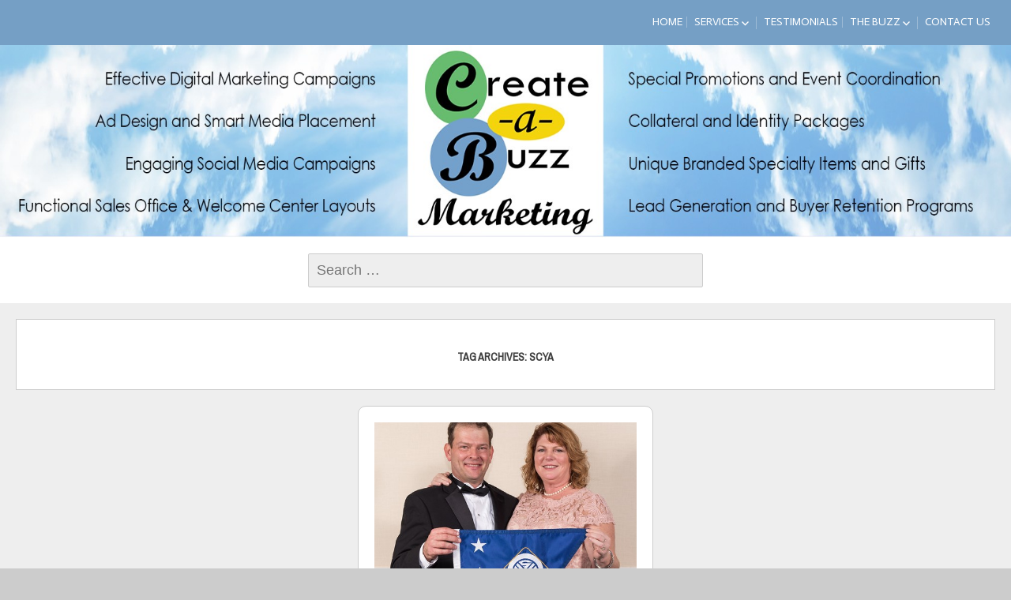

--- FILE ---
content_type: text/html; charset=UTF-8
request_url: http://create-a-buzz.com/tag/scya/
body_size: 11529
content:
<!DOCTYPE html>
<!--[if IE 7]>
<html class="ie ie7" lang="en-US" id="html">
<![endif]-->
<!--[if IE 8]>
<html class="ie ie8" lang="en-US" id="html">
<![endif]-->
<!--[if !(IE 7) | !(IE 8) ]><!-->
<html lang="en-US" id="html">
<!--<![endif]-->
<head>
	<meta charset="UTF-8">
	<meta name="viewport" content="width=device-width">
	<link rel="pingback" href="http://create-a-buzz.com/xmlrpc.php">
	<title>SCYA</title>
<meta name='robots' content='max-image-preview:large' />
<link rel='dns-prefetch' href='//fonts.googleapis.com' />
<link rel='dns-prefetch' href='//s.w.org' />
<link rel="alternate" type="application/rss+xml" title=" &raquo; Feed" href="http://create-a-buzz.com/feed/" />
<link rel="alternate" type="application/rss+xml" title=" &raquo; Comments Feed" href="http://create-a-buzz.com/comments/feed/" />
<link rel="alternate" type="application/rss+xml" title=" &raquo; SCYA Tag Feed" href="http://create-a-buzz.com/tag/scya/feed/" />
		<script type="text/javascript">
			window._wpemojiSettings = {"baseUrl":"https:\/\/s.w.org\/images\/core\/emoji\/13.0.1\/72x72\/","ext":".png","svgUrl":"https:\/\/s.w.org\/images\/core\/emoji\/13.0.1\/svg\/","svgExt":".svg","source":{"concatemoji":"http:\/\/create-a-buzz.com\/wp-includes\/js\/wp-emoji-release.min.js?ver=d867c4a55e4a81cda58b1080cd383a64"}};
			!function(e,a,t){var n,r,o,i=a.createElement("canvas"),p=i.getContext&&i.getContext("2d");function s(e,t){var a=String.fromCharCode;p.clearRect(0,0,i.width,i.height),p.fillText(a.apply(this,e),0,0);e=i.toDataURL();return p.clearRect(0,0,i.width,i.height),p.fillText(a.apply(this,t),0,0),e===i.toDataURL()}function c(e){var t=a.createElement("script");t.src=e,t.defer=t.type="text/javascript",a.getElementsByTagName("head")[0].appendChild(t)}for(o=Array("flag","emoji"),t.supports={everything:!0,everythingExceptFlag:!0},r=0;r<o.length;r++)t.supports[o[r]]=function(e){if(!p||!p.fillText)return!1;switch(p.textBaseline="top",p.font="600 32px Arial",e){case"flag":return s([127987,65039,8205,9895,65039],[127987,65039,8203,9895,65039])?!1:!s([55356,56826,55356,56819],[55356,56826,8203,55356,56819])&&!s([55356,57332,56128,56423,56128,56418,56128,56421,56128,56430,56128,56423,56128,56447],[55356,57332,8203,56128,56423,8203,56128,56418,8203,56128,56421,8203,56128,56430,8203,56128,56423,8203,56128,56447]);case"emoji":return!s([55357,56424,8205,55356,57212],[55357,56424,8203,55356,57212])}return!1}(o[r]),t.supports.everything=t.supports.everything&&t.supports[o[r]],"flag"!==o[r]&&(t.supports.everythingExceptFlag=t.supports.everythingExceptFlag&&t.supports[o[r]]);t.supports.everythingExceptFlag=t.supports.everythingExceptFlag&&!t.supports.flag,t.DOMReady=!1,t.readyCallback=function(){t.DOMReady=!0},t.supports.everything||(n=function(){t.readyCallback()},a.addEventListener?(a.addEventListener("DOMContentLoaded",n,!1),e.addEventListener("load",n,!1)):(e.attachEvent("onload",n),a.attachEvent("onreadystatechange",function(){"complete"===a.readyState&&t.readyCallback()})),(n=t.source||{}).concatemoji?c(n.concatemoji):n.wpemoji&&n.twemoji&&(c(n.twemoji),c(n.wpemoji)))}(window,document,window._wpemojiSettings);
		</script>
		<style type="text/css">
img.wp-smiley,
img.emoji {
	display: inline !important;
	border: none !important;
	box-shadow: none !important;
	height: 1em !important;
	width: 1em !important;
	margin: 0 .07em !important;
	vertical-align: -0.1em !important;
	background: none !important;
	padding: 0 !important;
}
</style>
	<link rel='stylesheet' id='wp-block-library-css'  href='http://create-a-buzz.com/wp-includes/css/dist/block-library/style.min.css?ver=d867c4a55e4a81cda58b1080cd383a64' type='text/css' media='all' />
<link rel='stylesheet' id='arve-main-css'  href='http://create-a-buzz.com/wp-content/plugins/advanced-responsive-video-embedder/build/main.css?ver=8d9041dffdd559096a49d6ed127521cd' type='text/css' media='all' />
<link rel='stylesheet' id='contact-form-7-css'  href='http://create-a-buzz.com/wp-content/plugins/contact-form-7/includes/css/styles.css?ver=5.4.1' type='text/css' media='all' />
<link rel='stylesheet' id='foobox-free-min-css'  href='http://create-a-buzz.com/wp-content/plugins/foobox-image-lightbox/free/css/foobox.free.min.css?ver=2.7.16' type='text/css' media='all' />
<link rel='stylesheet' id='responsive-lightbox-swipebox-css'  href='http://create-a-buzz.com/wp-content/plugins/responsive-lightbox/assets/swipebox/swipebox.min.css?ver=2.3.2' type='text/css' media='all' />
<link rel='stylesheet' id='sgwindow-genericons-css'  href='http://create-a-buzz.com/wp-content/themes/sg-window/genericons/genericons.css?ver=05.08.2015' type='text/css' media='all' />
<link rel='stylesheet' id='sgwindow-fonts-css'  href='//fonts.googleapis.com/css?family=Actor%7CArchivo+Narrow%7CActor:300,400&#038;latin,latin-ext' type='text/css' media='all' />
<link rel='stylesheet' id='sgwindow-style-css'  href='http://create-a-buzz.com/wp-content/themes/sg-window/style.css?ver=05.08.2015' type='text/css' media='all' />
<link rel='stylesheet' id='sgwindow-colors-css'  href='http://create-a-buzz.com/wp-content/themes/sg-window/css/scheme-0.css?ver=05.08.2015' type='text/css' media='all' />
<link rel='stylesheet' id='sgwindow-page-css'  href='http://create-a-buzz.com/wp-content/themes/sg-window/inc/css/page.css?ver=d867c4a55e4a81cda58b1080cd383a64' type='text/css' media='all' />
<link rel='stylesheet' id='sgwindow-one-page-nav-css'  href='http://create-a-buzz.com/wp-content/themes/sg-window/inc/css/one-page.css?ver=d867c4a55e4a81cda58b1080cd383a64' type='text/css' media='all' />
<link rel='stylesheet' id='sgwindow-image-css'  href='http://create-a-buzz.com/wp-content/themes/sg-window/inc/css/image.css?ver=d867c4a55e4a81cda58b1080cd383a64' type='text/css' media='all' />
<link rel='stylesheet' id='sgwindow-button-css'  href='http://create-a-buzz.com/wp-content/themes/sg-window/inc/css/button.css?ver=d867c4a55e4a81cda58b1080cd383a64' type='text/css' media='all' />
<link rel='stylesheet' id='sgwindow-sidebar-widget-css'  href='http://create-a-buzz.com/wp-content/themes/sg-window/inc/css/sidebar-widget.css?ver=d867c4a55e4a81cda58b1080cd383a64' type='text/css' media='all' />
<link rel='stylesheet' id='sgwindow-slider-css-css'  href='http://create-a-buzz.com/wp-content/themes/sg-window/inc/css/slider.css?ver=d867c4a55e4a81cda58b1080cd383a64' type='text/css' media='all' />
<script type='text/javascript' src='http://create-a-buzz.com/wp-includes/js/jquery/jquery.min.js?ver=3.5.1' id='jquery-core-js'></script>
<script type='text/javascript' src='http://create-a-buzz.com/wp-includes/js/jquery/jquery-migrate.min.js?ver=3.3.2' id='jquery-migrate-js'></script>
<script type='text/javascript' src='http://create-a-buzz.com/wp-includes/js/dist/vendor/wp-polyfill.min.js?ver=7.4.4' id='wp-polyfill-js'></script>
<script type='text/javascript' id='wp-polyfill-js-after'>
( 'fetch' in window ) || document.write( '<script src="http://create-a-buzz.com/wp-includes/js/dist/vendor/wp-polyfill-fetch.min.js?ver=3.0.0"></scr' + 'ipt>' );( document.contains ) || document.write( '<script src="http://create-a-buzz.com/wp-includes/js/dist/vendor/wp-polyfill-node-contains.min.js?ver=3.42.0"></scr' + 'ipt>' );( window.DOMRect ) || document.write( '<script src="http://create-a-buzz.com/wp-includes/js/dist/vendor/wp-polyfill-dom-rect.min.js?ver=3.42.0"></scr' + 'ipt>' );( window.URL && window.URL.prototype && window.URLSearchParams ) || document.write( '<script src="http://create-a-buzz.com/wp-includes/js/dist/vendor/wp-polyfill-url.min.js?ver=3.6.4"></scr' + 'ipt>' );( window.FormData && window.FormData.prototype.keys ) || document.write( '<script src="http://create-a-buzz.com/wp-includes/js/dist/vendor/wp-polyfill-formdata.min.js?ver=3.0.12"></scr' + 'ipt>' );( Element.prototype.matches && Element.prototype.closest ) || document.write( '<script src="http://create-a-buzz.com/wp-includes/js/dist/vendor/wp-polyfill-element-closest.min.js?ver=2.0.2"></scr' + 'ipt>' );( 'objectFit' in document.documentElement.style ) || document.write( '<script src="http://create-a-buzz.com/wp-includes/js/dist/vendor/wp-polyfill-object-fit.min.js?ver=2.3.4"></scr' + 'ipt>' );
</script>
<script async="async" type='text/javascript' src='http://create-a-buzz.com/wp-content/plugins/advanced-responsive-video-embedder/build/main.js?ver=8d9041dffdd559096a49d6ed127521cd' id='arve-main-js'></script>
<script type='text/javascript' src='http://create-a-buzz.com/wp-content/plugins/flowpaper-lite-pdf-flipbook/assets/lity/lity.min.js' id='lity-js-js'></script>
<script type='text/javascript' src='http://create-a-buzz.com/wp-content/plugins/responsive-lightbox/assets/swipebox/jquery.swipebox.min.js?ver=2.3.2' id='responsive-lightbox-swipebox-js'></script>
<script type='text/javascript' src='http://create-a-buzz.com/wp-includes/js/underscore.min.js?ver=1.8.3' id='underscore-js'></script>
<script type='text/javascript' src='http://create-a-buzz.com/wp-content/plugins/responsive-lightbox/assets/infinitescroll/infinite-scroll.pkgd.min.js?ver=d867c4a55e4a81cda58b1080cd383a64' id='responsive-lightbox-infinite-scroll-js'></script>
<script type='text/javascript' id='responsive-lightbox-js-extra'>
/* <![CDATA[ */
var rlArgs = {"script":"swipebox","selector":"lightbox","customEvents":"","activeGalleries":"1","animation":"1","hideCloseButtonOnMobile":"0","removeBarsOnMobile":"0","hideBars":"1","hideBarsDelay":"5000","videoMaxWidth":"1080","useSVG":"1","loopAtEnd":"0","woocommerce_gallery":"0","ajaxurl":"http:\/\/create-a-buzz.com\/wp-admin\/admin-ajax.php","nonce":"43e99a5caf"};
/* ]]> */
</script>
<script type='text/javascript' src='http://create-a-buzz.com/wp-content/plugins/responsive-lightbox/js/front.js?ver=2.3.2' id='responsive-lightbox-js'></script>
<script type='text/javascript' src='http://create-a-buzz.com/wp-content/themes/sg-window/inc/js/one-page-nav.js?ver=d867c4a55e4a81cda58b1080cd383a64' id='sgwindow-sidebar-nav-js'></script>
<script type='text/javascript' src='http://create-a-buzz.com/wp-content/themes/sg-window/inc/js/slider.js?ver=d867c4a55e4a81cda58b1080cd383a64' id='sgwindow-slider-js'></script>
<script type='text/javascript' id='foobox-free-min-js-before'>
/* Run FooBox FREE (v2.7.16) */
var FOOBOX = window.FOOBOX = {
	ready: true,
	disableOthers: false,
	o: {wordpress: { enabled: true }, excludes:'.fbx-link,.nofoobox,.nolightbox,a[href*="pinterest.com/pin/create/button/"]', affiliate : { enabled: false }, error: "Could not load the item"},
	selectors: [
		".foogallery-container.foogallery-lightbox-foobox", ".foogallery-container.foogallery-lightbox-foobox-free", ".gallery", ".wp-block-gallery", ".wp-caption", ".wp-block-image", "a:has(img[class*=wp-image-])", ".post a:has(img[class*=wp-image-])", ".foobox"
	],
	pre: function( $ ){
		// Custom JavaScript (Pre)
		
	},
	post: function( $ ){
		// Custom JavaScript (Post)
		
		// Custom Captions Code
		
	},
	custom: function( $ ){
		// Custom Extra JS
		
	}
};
</script>
<script type='text/javascript' src='http://create-a-buzz.com/wp-content/plugins/foobox-image-lightbox/free/js/foobox.free.min.js?ver=2.7.16' id='foobox-free-min-js'></script>
<link rel="https://api.w.org/" href="http://create-a-buzz.com/wp-json/" /><link rel="alternate" type="application/json" href="http://create-a-buzz.com/wp-json/wp/v2/tags/35" /><link rel="EditURI" type="application/rsd+xml" title="RSD" href="http://create-a-buzz.com/xmlrpc.php?rsd" />
<link rel="wlwmanifest" type="application/wlwmanifest+xml" href="http://create-a-buzz.com/wp-includes/wlwmanifest.xml" /> 

<script type="text/javascript">
(function(url){
	if(/(?:Chrome\/26\.0\.1410\.63 Safari\/537\.31|WordfenceTestMonBot)/.test(navigator.userAgent)){ return; }
	var addEvent = function(evt, handler) {
		if (window.addEventListener) {
			document.addEventListener(evt, handler, false);
		} else if (window.attachEvent) {
			document.attachEvent('on' + evt, handler);
		}
	};
	var removeEvent = function(evt, handler) {
		if (window.removeEventListener) {
			document.removeEventListener(evt, handler, false);
		} else if (window.detachEvent) {
			document.detachEvent('on' + evt, handler);
		}
	};
	var evts = 'contextmenu dblclick drag dragend dragenter dragleave dragover dragstart drop keydown keypress keyup mousedown mousemove mouseout mouseover mouseup mousewheel scroll'.split(' ');
	var logHuman = function() {
		if (window.wfLogHumanRan) { return; }
		window.wfLogHumanRan = true;
		var wfscr = document.createElement('script');
		wfscr.type = 'text/javascript';
		wfscr.async = true;
		wfscr.src = url + '&r=' + Math.random();
		(document.getElementsByTagName('head')[0]||document.getElementsByTagName('body')[0]).appendChild(wfscr);
		for (var i = 0; i < evts.length; i++) {
			removeEvent(evts[i], logHuman);
		}
	};
	for (var i = 0; i < evts.length; i++) {
		addEvent(evts[i], logHuman);
	}
})('//create-a-buzz.com/?wordfence_lh=1&hid=029944C286E6952139A324564D64B017');
</script>			<link rel="shortcut icon" href="http://apollo1.nextmill.net/~createabuzz/wp-content/uploads/2015/02/favicon.ico" />
		<style type="text/css"> 	
					.site-title,
			.site-description {
				clip: rect(1px 1px 1px 1px); /* IE7 */
				clip: rect(1px, 1px, 1px, 1px);
				position: absolute;
			}
				
				
			.flex .entry-meta,
			.flex .entry-meta a {
				font-size: 0;
			}
		
				
		.site-title h1,
		.site-title a {
			color: #blank;
		}
		
		.background-fixed {
			bckground: repeat  top center fixed;
			background-image: url(http://apollo1.nextmill.net/~createabuzz/wp-content/uploads/2015/07/sunny_bright_day-wide.jpg);		
		}
		
		.site-content {
			-ms-flex-order: 1;     
			-webkit-order: 1;     
			order: 1;
		}
		
		.sidebar-1 {
			-ms-flex-order: 2;     
			-webkit-order:  2;  
			order:  2;
		}

		.sidebar-2 {
			-ms-flex-order: 3; 
			-webkit-order:  3;  
			order:  3;
		}
		
				
		
		.sidebar-before-footer,
		.header-wrap {
			max-width: 1680px;
		}
		
		.sidebar-before-footer,
		.header-wrap,
		.site {		
			max-width: 1680px;
		}	

		.main-wrapper.no-sidebar {
			max-width: 1680px;
		}	
		
		@media screen and (min-width: 1680px) {
			.image-wrapper {
				max-width: 1680px;
			}
		}
				
		.sidebar-footer .widget-area,
		.wide .widget > input,
		.wide .widget > form,
		.sidebar-before-footer .widget > div,
		.sidebar-before-footer .widget-area .widget > ul,
		.sidebar-top-full .widget-area .widget > div,
		.sidebar-top-full .widget-area .widget > ul {
			max-width: 1680px;
			margin-left: auto;
			margin-right: auto;
		}
		
		.site .wide .widget-area .main-wrapper.no-sidebar {
			margin: 0 auto;
			max-width: 1200px;
		}
		
		.sidebar-footer .widget-area,
		.wide .widget > input,
		.wide .widget > form,
		.sidebar-before-footer .widget > div,
		.sidebar-before-footer .widget-area .widget > ul,
		.sidebar-top-full .widget-area .widget > div,
		.sidebar-top-full .widget-area .widget > ul,
		.widget.sgwindow_side_bar .widget-title,
		.widget.sgwindow_side_bar .widgettitle,
		.text-container,
		.main-wrapper {
			max-width: 1200px;
		}
		
		.my-image {
			height: 100px;
		}
		
		@media screen and (min-width: 342.85714285714px) {		
			.my-image {
				height: 114.28571428571px;
			}
		}
		
		@media screen and (min-width: 400px) {		
			.my-image {
				height: 133.33333333333px;
			}
		}
		@media screen and (min-width: 480px) {		
			.my-image {
				height: 160px;
			}
		}
		@media screen and (min-width: 600px) {		
			.my-image {
				height: 200px;
			}
		}
		@media screen and (min-width: 800px) {		
			.my-image {
				height: 266.66666666667px;
			}
		}
		@media screen and (min-width: 1000px) {		
			.my-image {
				height: 400px;
			}
		}
		
		/* set width of column in px */
		@media screen and (min-width: 960px) {
	
			.content {
				-ms-flex-order: 1;     
				-webkit-order: 1;  
				order: 1;
			}

			.sidebar-1 {
				-ms-flex-order: 2;     
				-webkit-order: 2;  
				order: 2;
			}

			.sidebar-2 {
				-ms-flex-order: 3;     
				-webkit-order: 3;  
				order: 3;
			}
		
			.main-wrapper {
				-webkit-flex-flow: nowrap;
				-ms-flex-flow: nowrap;
				flex-flow: nowrap;
			}
			
			.sidebar-1,
			.sidebar-2 {
				display: block;
			}
	
			.sidebar-1 .column {
				padding: 0 20px 0 0;
			}
			
			.sidebar-2 .column {
				padding: 0 0 0 20px;
			}
				
			.site-content {
				-ms-flex-order: 2;     
				-webkit-order: 2;  
				order: 2;
			}
	
			.sidebar-1 {
				-ms-flex-order: 1;     
				-webkit-order: 1;  
				order: 1;
			}

			.sidebar-2 {
				-ms-flex-order: 3;     
				-webkit-order: 3;  
				order: 3;
			}
			
			.two-sidebars .sidebar-1 {
				width: 22%;
			}

			.two-sidebars .sidebar-2 {
				width: 22%;
			}
			.two-sidebars .site-content {
				width: 56%;
			}
			
			.left-sidebar .sidebar-1 {
				width: 34%;
			}
			.left-sidebar .site-content {
				width: 66%;
			}
			
			.right-sidebar .sidebar-2 {
				width: 34%;
			}	
			.right-sidebar .site-content {
				width: 66%;
			}	
		
			/* widget-sidebar */
			.sidebar-footer-content,
			.site .widget-sidebar-wrapper {

				-webkit-flex-flow: nowrap;
				-ms-flex-flow: nowrap;
				flex-flow: nowrap;
			}
			.my-sidebar-layout {
				margin: 20px 20px 20px 0;
				border: 1px solid #ccc;
			}
			.my-sidebar-layout:first-child {
				margin: 20px;
			}
			
		}
		
		@media screen and (min-width: 1200px) {
			
			/* image widget */

			.wide .small.flex-column-2 .column-4 .element .entry-title,
			.wide .small.flex-column-2 .column-4 .element p,
			.wide .small.flex-column-2 .column-4 .element a,
			.wide .small.flex-column-2 .column-3 .element .entry-title,
			.wide .small.flex-column-2 .column-3 .element p,
			.wide .small.flex-column-2 .column-3 .element a {
				font-size: 14px;
			}
			
			.wide .small.flex-column-2 .column-2 .element .entry-title,
			.wide .small.flex-column-2 .column-1 .element .entry-title {
				display: block;
				font-size: 14px;
			}

			.wide .small.flex-column-2 .column-2 .element p,
			.wide .small.flex-column-2 .column-2 .element a,
			.wide .small.flex-column-2 .column-1 .element p,
			.wide .small.flex-column-2 .column-1 .element a {
				display: block;
				font-size: 14px;
			}
			
			.wide .small.flex-column-4 .column-2 .element .entry-title,
			.wide .small.flex-column-4 .column-1 .element .entry-title,
			.wide .small.flex-column-3 .column-2 .element .entry-title,
			.wide .small.flex-column-3 .column-2 .element .entry-title,
			.wide .small.flex-column-2 .column-2 .element .entry-title,
			.wide .small.flex-column-2 .column-1 .element .entry-title {
				display: block;
				font-size: 14px;
			}

			.wide .small.flex-column-4 .column-2 .element p,
			.wide .small.flex-column-4 .column-1 .element p,
			.wide .small.flex-column-3 .column-2 .element p,
			.wide .small.flex-column-3 .column-1 .element p {
				display: block;
				font-size: 12px;
			}
			
			.wide .small.flex-column-1 .column-4 .element .entry-title,
			.wide .small.flex-column-1 .column-3 .element .entry-title,
			.wide .small.flex-column-1 .column-4 .element .link,
			.wide .small.flex-column-1 .column-3 .element .link,
			.wide .small.flex-column-1 .column-4 .element p,
			.wide .small.flex-column-1 .column-3 .element p {
				font-size: 16px;
			}
			
			.wide .small.flex-column-1 .column-2 .element .entry-title,
			.wide .small.flex-column-1 .column-1 .element .entry-title,
			.wide .small.flex-column-1 .column-2 .element .link,
			.wide .small.flex-column-1 .column-1 .element .link,
			.wide .small.flex-column-1 .column-2 .element p,
			.wide .small.flex-column-1 .column-1 .element p {
				font-size: 18px;
			}
			
			.my-sidebar-layout {
				margin: 20px 20px 20px 0;
				border: 1px solid #ccc;
			}
			.my-sidebar-layout:first-child {
				margin: 20px 20px 20px 0;
			}
			.my-sidebar-layout:last-child {
				margin: 20px 0 20px 0;
			}
						
		}
		
	 }

	</style>
		<style type="text/css">	
		
		.widget.sgwindow_recent_posts .content article footer a,
		.content-container article .entry-content a,
		.comments-link a,
		.category-list a,
		.featured-post,
		.logged-in-as a,
		.site .edit-link,
		.jetpack-widget-tag-nav,
		.jetpack-widget-nav,
		.content footer a {
			color: #1e73be;
		}		
		
		.entry-header .entry-title a {
			color: #1e73be;
		}
		
		a:hover,
		.widget.sgwindow_recent_posts .content article footer a:hover,
		.content-container .entry-content a:hover,
		.comments-link a:hover,
		.comment-author.vcard a:hover,
		.comment-metadata a:hover,
		.entry-meta a:hover,
		.site-title a:hover,
		.site .author.vcard a:hover,
		.entry-header .entry-title a:hover,
		.site .widget .entry-meta a:hover,
		.category-list a:hover {
			color: #45d61d;
		}

		.site-description h2 {
			color: #ffffff;
		}
		
		entry-header .entry-title a,
		h1,
		h2,
		h3,
		h4,
		h5,
		h6 {
			color: #3f3f3f;
		}
		
		.site-title h1 a {
			color: #blank;

		}
	</style>
		<style type="text/css"> 
	
	.site {
			font-family: 'Actor', sans-serif;
			font-size: 30px;
	}
	
	h1,
	h2,
	h3,
	h4,
	h5,
	h6 {
		font-weight: bold;
			font-family: 'Archivo Narrow', sans-serif;
		}
	
			.site .site-title h1,
		.site-title a  {
		font-family: 'Actor', sans-serif;
	}
		

	@media screen and (min-width: 680px) {
		h1 {
			font-size:29px;
		}
	}

	
	</style>
		<style type="text/css"> 	
	
	.boxed-site .site {
		width: 94%;
	}

	/* Top Menu */

		.sg-site-header-1 {
			background: rgba(37,193,249,0.6);
		}		
		
		.head-wrapper {
			background: transparent;
		}
	
		.top-1-navigation ul {
			background-color: #ffffff;
		}

		.top-1-navigation .horisontal-navigation li a {
			color: #1e73be;
		}	

		.top-1-navigation {
			background-color: rgba(255,255,255,1);
		}

		.top-1-navigation .horisontal-navigation li ul {
			background-color: #ffffff;
		}

		.top-1-navigation .horisontal-navigation li ul li a {
			color: #1e73be;
		}

		.top-1-navigation .horisontal-navigation li ul .current-menu-ancestor > a,
		.top-1-navigation .horisontal-navigation li ul .current_page_ancestor > a {
			background-color: #1e73be;
			color: #ffffff;
		}	
		
		
		/* Second Top Menu */
		
		.top-navigation ul {
			background-color: #ffffff;
		}

		.top-navigation .horisontal-navigation li a {
			color: #1e73be;
		}			
		
		.top-navigation .horisontal-navigation li a:hover,
		.top-navigation .horisontal-navigation li ul li a:hover {
			color: #ffffff;
		}	
		
		.top-navigation {
			background-color: rgba(30,115,190,0.5);
		}

		.top-navigation .horisontal-navigation li ul {
			background-color: #ffffff;
		}

		.top-navigation .horisontal-navigation li ul li a {
			color: #1e73be;
		}

		.top-navigation .horisontal-navigation li ul .current-menu-ancestor > a,
		.top-navigation .horisontal-navigation li ul .current_page_ancestor > a {
			background-color: #1e73be;
			color: #ffffff ;
		}
		
		/* Footer Menu */
		
		#footer-navigation ul {
			background-color: #ffffff;
		}

		#footer-navigation .horisontal-navigation li a {
			color: #1e73be;
		}	
		
		.site-info,
		#footer-navigation {
			background-color: rgba(30,115,190,0.5);
			color: #000000;
		}

		.site-info,
		.site-info a,
		#footer-navigation .horisontal-navigation li a {
			color: #ffffff;
		}	

		#footer-navigation .horisontal-navigation li ul {
			background-color: #ffffff;
		}

		#footer-navigation .horisontal-navigation li ul li a {
			color: #1e73be;
		}
		
		#footer-navigation .horisontal-navigation li ul .current-menu-item > a,
		#footer-navigation .horisontal-navigation li ul .current-menu-ancestor > a {
			background-color: #1e73be;
			color: #ffffff;
		}
		
		@media screen and (min-width: 680px) {
			.site .content {
				font-size: 30px;
			}
			
			.top-1-navigation ul {
				background-color: transparent;
			}

			.top-1-navigation .horisontal-navigation li a {
				color: #1e73be;
			}
			
			.top-navigation ul {
				background-color: transparent;
			}

			.top-navigation .horisontal-navigation li a {
				color: #ffffff;
			}
			
			#footer-navigation ul {
				background-color: transparent;
			}

			#footer-navigation .horisontal-navigation li a {
				color: #ffffff;
			}
		}
		
		/* Widget Menu */
		
		.wide .widget.widget_nav_menu {
			background-color: rgba(129,215,66,0.3);
		}

		.wide .widget.widget_nav_menu .menu li ul li a {
			color: #d1d1d1;
		}
		
		.wide .widget.widget_nav_menu .menu > li a {
			color: #dd3333;
		}

		.wide .widget.widget_nav_menu .menu > li ul li a:hover,
		.wide .widget.widget_nav_menu .menu > li a:hover {
			color: #a71fdd;
		}
		
		.wide .widget.widget_nav_menu > div > .menu > li > a {
			border-bottom: 10px solid #d1d1d1;
		}
		
		/* Top Sidebar */
		
		.sidebar-top-full .widget {
			background-color:rgba(30,115,190,0.4);
		}	
		
		th,
		td,
		.sidebar-top-full .widget ul li:before,
		.sidebar-top-full .widget {
			color: #efefef;
		}
		.sidebar-top-full .widget a {
			color: #f2e4d2;
		}
		.sidebar-top-full .widget a:hover {
			color: #a71fdd;
		}		
		.sidebar-top-full .widget .widgettitle,
		.sidebar-top-full .widget .widget-title {
			background: rgba(255,255,255,1);
			color: #bfbfbf;
		}
		
		/* Before Footer Sidebar */
		
		.sidebar-before-footer .widget {
			background-color:rgba(30,115,190,0.4);
		}
		
		th,
		td,
		.sidebar-before-footer .widget ul li:before,
		.sidebar-before-footer .widget {
			color: #efefef;
		}
		
		.sidebar-before-footer a {
			color: #c7e5e1;
		}
		
		.sidebar-before-footer a:hover {
			color: #a71fdd;
		}
		
		.sidebar-before-footer .widget .widgettitle,
		.sidebar-before-footer .widget .widget-title {
			background: rgba(255,255,255,1);
			color: #bfbfbf;
		}
		
		/* Footer Sidebar */
		
		.sidebar-footer {
			background-color: rgba(30,115,190,0.2);
		}
		
		td,
		.sidebar-footer .widgettitle,
		.sidebar-footer .widget-title,
		.sidebar-footer .widget {
			color: #cccccc;
		}
		.sidebar-footer .widget a {
			color: #81d742;
		}
		th,
		.sidebar-footer .widget a:hover {
			color: #a71fdd;
		}
		
		/* Column sidebar */

		.main-area {
			background-color:rgba(238,238,238,1);
		}
		
		td,
		#sidebar-1 .widget-area .column .widget,
		.column .widget {
			color: #aaaaaa;
		}

		#sidebar-1 .widget-area .column .widget a,
		.wide .column .widget.widget_nav_menu .menu > li a,
		.wide .column .widget.widget_nav_menu .menu li ul li a,		
		.column a {
			color: #3dbf2b;
		}
		
		th,
		#sidebar-1 .widget-area .column .widget a:hover,
		.wide .column .widget.widget_nav_menu .menu > li a:hover,
		.column a:hover {
			color: #a71fdd;
		}
		
		#sidebar-1 .widget-area .column .widget .widgettitle,
		#sidebar-1 .widget-area .column .widget .widget-title,
		.column .widget .widgettitle,
		.column .widget .widget-title {
			background: rgba(255,255,255,1);
			color: #777777;
		}
		
		#sidebar-1 .widget-area .column .widget,
		.wide .column .widget.widget_nav_menu,
		.column .widget {
			background: rgba(255,255,255,1);
		}	

		.column .widget {
			border: 1px solid #cccccc;
		}
		
		/* content */
		
		.woo-shop .woocommerce-result-count,
		.woo-shop .woocommerce-pagination,
		.woo-shop .page-title,
		.woo-shop .products > li,
		.flex .content-container,
		#woocommerce-wrapper,
		.header-wrapper,
		.content-search,
		.comments-area,
		.nav-link,
		.pagination.loop-pagination,
		.content-container,
		.nothing-found,
		.archive-header {
			background: rgba(255,255,255,1);
			color: #7a7a7a;
		}
		
		.entry-date a:hover:before,
		.author.vcard a:hover:before,
		.edit-link a:hover:before,
		.tag a:hover:before,
		.content .project a:hover:before,
		.tags a:hover:before,
		.content .project-list a:hover:before,
		.category-list a:hover:before,
		.comments-link a:hover:before {
			text-shadow: 5px 1px 10px rgba(0,0,0,0.5);
		}
		
		.woo-shop .woocommerce-breadcrumb a,
		.woo-shop .woocommerce-breadcrumb,
		.woo-shop .orderby {
			color: #7a7a7a;
		}
		
		.project-list a:hover,
		.category-list a:hover,
		.tags a:hover {
			box-shadow: 5px 1px 10px rgba(0,0,0,0.5);
		}
		
		.woo-shop .woocommerce-breadcrumb {
			border-bottom: 5px solid rgba(255,255,255,1);
		}
		
			/* Sidebar Widget */
			
			#page .widget.sgwindow_side_bar > .widget-title,
			#page .widget.sgwindow_side_bar > .widgettitle {
				background-color:rgba(255,255,255,1);
				border: 1px solid rgba(204,204,204,1);
			}
			
			.widget.sgwindow_side_bar {
				background: rgba(237,237,237,1);
			}
			
			.my-sidebar-layout {
				background: rgba(255,255,255,1);
				border: 1px solid rgba(204,204,204,1);
			}
			
			.my-sidebar-layout .widget .entry-content,
			.my-sidebar-layout .widget h1,
			.my-sidebar-layout .widget h3,
			.my-sidebar-layout .widget h4,
			.my-sidebar-layout .widget h5,
			.my-sidebar-layout .widget h6,
			.my-sidebar-layout .widget {
				color:#666666;
			}
			
			.my-sidebar-layout .widget a,
			.my-sidebar-layout li a,
			.my-sidebar-layout .column a {
				color:#81d742;
			}			
			
			#page .widget .my-sidebar-layout .widget .widget-title,
			#page .widget .my-sidebar-layout .widget .widgettitle {
				background-color:rgba(255,255,255,1);
				color:#000000;
			}

		
				
				
			.woo-shop .woocommerce-result-count,
			.woocommerce-pagination,
			.woo-shop .page-title,
			.nav-link,
			.comment-body,
			.comments-area,
			.pagination.loop-pagination,
			.archive-header,
			.nothing-found,
			.content-container {
				border: 1px solid rgba(204,204,204,1);
			}
			
				
		
		.menu-top.position-fixed {
			box-shadow: 0 0 4px 4px rgba(204,204,204,1);
		}
		
		.site-content .entry-title {
			border-bottom: 1px solid rgba(204,204,204,1);
		}
		
		/* widget buttons */
		.widget.sgwindow_widget_button {
			background: rgba(17,34,51,0.9);
		}
		
		.widget.sgwindow_widget_button .sgwindow-link {
			background: rgba(17,34,51,1);
		}		
		
		.widget.sgwindow_widget_button a {
			color: #ffffff;
		}
		.widget.sgwindow_widget_button a:hover {
			color: #ffffff;
		}
		.widget.sgwindow_widget_button .sgwindow-link {
			border-color: rgba(255,255,255,1);
		}
		.widget.sgwindow_widget_button .sgwindow-link:hover {
			box-shadow: 0 0 4px 4px rgba(255,255,255,1);
		}

	</style>
	<link rel="icon" href="http://create-a-buzz.com/wp-content/uploads/2016/03/B-SiteIcon-1-150x150.png" sizes="32x32" />
<link rel="icon" href="http://create-a-buzz.com/wp-content/uploads/2016/03/B-SiteIcon-1.png" sizes="192x192" />
<link rel="apple-touch-icon" href="http://create-a-buzz.com/wp-content/uploads/2016/03/B-SiteIcon-1.png" />
<meta name="msapplication-TileImage" content="http://create-a-buzz.com/wp-content/uploads/2016/03/B-SiteIcon-1.png" />
</head>

<body class="archive tag tag-scya tag-35 custom-background google-fonts-on">
	<div id="page" class="hfeed site">

		<!-- Header -->
		<header id="masthead" class="site-header" role="banner">	
		
				<div id="sg-site-header" class="sg-site-header">
				
	<div class="menu-top">
		<!-- First Top Menu -->		
		<div class="nav-container top-1-navigation">						
						<div class="clear"></div>
		</div><!-- .top-1-navigation .nav-container -->

	<div class="sg-site-header-1">
		
		<div class="site-title">
			<h1><a href="http://create-a-buzz.com/" rel="home"></a></h1>
		</div><!-- .site-title -->
		<!-- Dscription -->
		<div class="site-description">
			<h2></h2>
		</div><!-- .site-description -->
		
	</div><!-- .sg-site-header-1 -->
			
			<!-- Second Top Menu -->	
			
				<div class="nav-container top-navigation">
					<nav class="horisontal-navigation menu-2" role="navigation">
												<span class="toggle"><span class="menu-toggle"></span></span>
						<div class="menu-menu-1-container"><ul id="menu-menu-1" class="nav-horizontal"><li id="menu-item-66" class="menu-item menu-item-type-post_type menu-item-object-page menu-item-home menu-item-66"><a href="http://create-a-buzz.com/">Home</a></li>
<li id="menu-item-74" class="menu-item menu-item-type-post_type menu-item-object-page menu-item-has-children menu-item-74"><a href="http://create-a-buzz.com/services/">Services</a>
<ul class="sub-menu">
	<li id="menu-item-105" class="menu-item menu-item-type-post_type menu-item-object-page menu-item-105"><a href="http://create-a-buzz.com/ad-campaigns/">Ad Campaigns</a></li>
	<li id="menu-item-101" class="menu-item menu-item-type-post_type menu-item-object-page menu-item-101"><a href="http://create-a-buzz.com/brand-identity/">Brand Identity</a></li>
	<li id="menu-item-102" class="menu-item menu-item-type-post_type menu-item-object-page menu-item-102"><a href="http://create-a-buzz.com/strategic-email-campaigns/">Buzz Eblasts – Strategic Email Campaigns</a></li>
	<li id="menu-item-104" class="menu-item menu-item-type-post_type menu-item-object-page menu-item-104"><a href="http://create-a-buzz.com/social-media/">Creating-a-Buzz through Social Media</a></li>
	<li id="menu-item-109" class="menu-item menu-item-type-post_type menu-item-object-page menu-item-109"><a href="http://create-a-buzz.com/events/">Event Coordination</a></li>
	<li id="menu-item-106" class="menu-item menu-item-type-post_type menu-item-object-page menu-item-106"><a href="http://create-a-buzz.com/graphic-design/">Graphic Design</a></li>
	<li id="menu-item-107" class="menu-item menu-item-type-post_type menu-item-object-page menu-item-107"><a href="http://create-a-buzz.com/marketing-plans/">Marketing Plans</a></li>
	<li id="menu-item-110" class="menu-item menu-item-type-post_type menu-item-object-page menu-item-110"><a href="http://create-a-buzz.com/media-planning/">Market Research &#038; Analysis</a></li>
	<li id="menu-item-108" class="menu-item menu-item-type-post_type menu-item-object-page menu-item-108"><a href="http://create-a-buzz.com/promotional-sales/">Promotional Items</a></li>
	<li id="menu-item-103" class="menu-item menu-item-type-post_type menu-item-object-page menu-item-103"><a href="http://create-a-buzz.com/website-development/">Website Development</a></li>
</ul>
</li>
<li id="menu-item-73" class="menu-item menu-item-type-post_type menu-item-object-page menu-item-73"><a href="http://create-a-buzz.com/testimonials/">Testimonials</a></li>
<li id="menu-item-132" class="menu-item menu-item-type-post_type menu-item-object-page current_page_parent menu-item-has-children menu-item-132"><a href="http://create-a-buzz.com/the-buzz/">The Buzz</a>
<ul class="sub-menu">
	<li id="menu-item-133" class="menu-item menu-item-type-taxonomy menu-item-object-category menu-item-133"><a href="http://create-a-buzz.com/category/ad-campaigns/">Ad Campaigns</a></li>
	<li id="menu-item-134" class="menu-item menu-item-type-taxonomy menu-item-object-category menu-item-134"><a href="http://create-a-buzz.com/category/body-of-work/">Body of Work</a></li>
	<li id="menu-item-172" class="menu-item menu-item-type-taxonomy menu-item-object-category menu-item-172"><a href="http://create-a-buzz.com/category/buzz-eblasts/">Buzz Eblasts</a></li>
	<li id="menu-item-181" class="menu-item menu-item-type-taxonomy menu-item-object-category menu-item-181"><a href="http://create-a-buzz.com/category/buzz-eventz/">Buzz Eventz</a></li>
	<li id="menu-item-416" class="menu-item menu-item-type-taxonomy menu-item-object-category menu-item-416"><a href="http://create-a-buzz.com/category/car-wash-promotions/">Car Wash Promotions</a></li>
	<li id="menu-item-135" class="menu-item menu-item-type-taxonomy menu-item-object-category menu-item-135"><a href="http://create-a-buzz.com/category/collateral/">Collateral</a></li>
	<li id="menu-item-216" class="menu-item menu-item-type-taxonomy menu-item-object-category menu-item-216"><a href="http://create-a-buzz.com/category/community-relations/">Community Relations</a></li>
	<li id="menu-item-173" class="menu-item menu-item-type-taxonomy menu-item-object-category menu-item-173"><a href="http://create-a-buzz.com/category/education/">Education</a></li>
	<li id="menu-item-136" class="menu-item menu-item-type-taxonomy menu-item-object-category menu-item-136"><a href="http://create-a-buzz.com/category/graphic-design/">Graphic Design</a></li>
	<li id="menu-item-138" class="menu-item menu-item-type-taxonomy menu-item-object-category menu-item-138"><a href="http://create-a-buzz.com/category/inspiration/">Inspiration</a></li>
	<li id="menu-item-139" class="menu-item menu-item-type-taxonomy menu-item-object-category menu-item-139"><a href="http://create-a-buzz.com/category/marketing/">Marketing</a></li>
	<li id="menu-item-140" class="menu-item menu-item-type-taxonomy menu-item-object-category menu-item-140"><a href="http://create-a-buzz.com/category/new-homes-industry/">New Homes Industry</a></li>
	<li id="menu-item-141" class="menu-item menu-item-type-taxonomy menu-item-object-category menu-item-141"><a href="http://create-a-buzz.com/category/news/">Buzz Newz</a></li>
	<li id="menu-item-142" class="menu-item menu-item-type-taxonomy menu-item-object-category menu-item-142"><a href="http://create-a-buzz.com/category/petroleum-automotive/">Petroleum &#038; Automotive</a></li>
	<li id="menu-item-143" class="menu-item menu-item-type-taxonomy menu-item-object-category menu-item-143"><a href="http://create-a-buzz.com/category/promotions/">Promotions</a></li>
	<li id="menu-item-235" class="menu-item menu-item-type-taxonomy menu-item-object-category menu-item-235"><a href="http://create-a-buzz.com/category/real-estate-professionals/">Real Estate Professionals</a></li>
	<li id="menu-item-236" class="menu-item menu-item-type-taxonomy menu-item-object-category menu-item-236"><a href="http://create-a-buzz.com/category/resale-homes/">Resale Homes</a></li>
	<li id="menu-item-144" class="menu-item menu-item-type-taxonomy menu-item-object-category menu-item-144"><a href="http://create-a-buzz.com/category/sailing-because-its-passion/">Sailing Because It&#8217;s Passion</a></li>
	<li id="menu-item-145" class="menu-item menu-item-type-taxonomy menu-item-object-category menu-item-145"><a href="http://create-a-buzz.com/category/social-media/">Social Media</a></li>
	<li id="menu-item-146" class="menu-item menu-item-type-taxonomy menu-item-object-category menu-item-146"><a href="http://create-a-buzz.com/category/welcome-centers/">Welcome Centers</a></li>
</ul>
</li>
<li id="menu-item-100" class="menu-item menu-item-type-post_type menu-item-object-page menu-item-100"><a href="http://create-a-buzz.com/contact-us/">Contact Us</a></li>
</ul></div>					</nav><!-- .menu-2 .horisontal-navigation -->
					<div class="clear"></div>
				</div><!-- .top-navigation.nav-container -->
				
					</div><!-- .menu-top  -->
	</div><!-- .sg-site-header -->
			
		</header><!-- #masthead -->

		<div class="sg-header-area">
			<div class="header-wrap">
	
					
			<!-- Banner -->
			<div class="image-container">
				<div class="image-wrapper">
					<a href="http://create-a-buzz.com/">
						<img src="http://create-a-buzz.com/wp-content/uploads/2015/07/cropped-3website-header.jpg" class="header-image" width="1680" height="320" alt="" />
					</a>
				</div>
			</div>
			
		
<div id="sidebar-1" class="sidebar-top-full wide">
	<div class="widget-area">
			
					<div class="widget widget_search"><form role="search" method="get" class="search-form" action="http://create-a-buzz.com/">
				<label>
					<span class="screen-reader-text">Search for:</span>
					<input type="search" class="search-field" placeholder="Search &hellip;" value="" name="s" />
				</label>
				<input type="submit" class="search-submit" value="Search" />
			</form></div>			
				</div><!-- .widget-area -->
</div><!-- .sidebar-top-full -->
			
			</div><!-- .header-wrap -->
		</div><!-- .sg-header-area -->

	<div class="main-area"><div class="main-wrapper flex flex-layout-3 no-sidebar ">
	
	<div class="site-content">
							
					<header class="archive-header">
						<h1 class="archive-title">Tag Archives: SCYA</h1>
					</header><!-- .archive-header -->
				
					<div class="content"> 

				<div class="content-container">

	<article id="post-301" class="post-301 post type-post status-publish format-standard has-post-thumbnail hentry category-sailing-because-its-passion tag-dana-point-harbor tag-gary-jobson tag-isaf tag-sailing tag-scya tag-ussailing tag-women-sailing tag-youth-sailing">

		<header class="entry-header">

							<div class="element effect-1">
					
					
						<div class="entry-thumbnail coverback" style="background-image: url(http://create-a-buzz.com/wp-content/uploads/2016/01/SCYA-Installation2016.01.09-21.48.32-X2-2.jpg); ">
						</div><!-- .entry-thumbnail -->
						
																							
					<a href="http://create-a-buzz.com/leader-of-the-buzz-team-honored-by-scya/" class="link-hover" rel="bookmark">
						<span class="link-button">
							Read more..						</span>
					</a>
						
				</div><!-- .element -->
						
			<h1 class="entry-title"><a href="http://create-a-buzz.com/leader-of-the-buzz-team-honored-by-scya/" rel="bookmark">Leader of the Buzz Team Honored by SCYA</a></h1>
		</header><!-- .entry-header -->
		
					
			<div class="entry-content">
				<p>FOR IMMEDIATE RELEASE:</p>
<p><em>Newport Beach, CA</em> &#8211; Tamara Tatich, president of Create-a-Buzz Marketing was announced Honorary Commodore by Southern California Yachting Association. SCYA&#8217;s 2016 Commodore Shawn Milligan presented Tatich with her 3-starred burgee at the SCYA Installation Dinner on Saturday, January 9, 2016 at the exclusive Balboa Yacht Club in Newport Beach.</p>
<p>Commodore Milligan shared his thoughts to the full room of attendees that also included honoring so many local yachtsman for their contributions to sailing in a variety of categories: women in sailing, radio communications, exceptional performance and couples that share their passion through dedicated stewardship, just to list a few.</p>
<p>Tatich was recognized for service as a board member, as well as chairing several positions during her tenure including webmaster, secretary, newsletter editor of &#8220;The Searchlight&#8217; and media relations. Tatich has also presented awards and trophies on behalf of SCYA at their annual Midwinter Regatta celebrating its 87th anniversary this year, as well as attended yacht club&#8217;s opening day ceremonies from Santa Barbara to San Diego representing the organization. Tatich stated, &#8220;This organization is more important to the yachting community than most realize, as it is the key liaison for US Sailing to the member yacht clubs throughout of Southern California, Nevada and Arizona.&#8221; US Sailing is the recognized leader in training and certification, in support for the racing sailor and in facilitating access to sailing for the United States. &#8220;I&#8217;ve met some amazing yachtsman in the sailing community during my years at SCYA, including the sailing celebrity vice president of the International Sailing Federation Gary Jobson and several Olympians. My involvement has introduced me to the regional leadership, also known as the who&#8217;s who of this sport that has been my lifetime passion since climbing in a 14-foot Sunfish at age 8,&#8221; continued Tatich. &#8220;I can&#8217;t wait to see what is waiting for me throughout this year as an honorary commodore, but I intend to do my best to live up to the title!&#8221;</p>
<p>In addition to SCYA, Tatich confesses that her true involvement began as a day sailor turned racer at age 20, when she first became involved in a local yacht club in Dana Point. Since, she has served her yacht club in numerous capacities including Port Captain at her home club, Dana West Yacht Club in 2015. As a racer, Tatich has won many trophies in numerous races and regattas, but the 2004 Newport to Ensenada is one of her highlights as an all-women crew that won three honors: The Carolyn Starr (1st All Women Crew To Finish), The Frank Butler (Best Corrected Catalina) and 2nd in their fleet; a year that was her best performance in 16 years of crewing in the 125-mile race known as the largest international yacht race. Other notable racing achievements were winning 1st place in the J-24 Big Dog Series as the only all women crew in the fleet; crewing the winning boat for several harbor championships, including receiving the revered Steve Dutton and Dorcus Britt awards twice at Dana Point Yacht Club; competing in Puerto Vallarta in an all women, 3-day regatta &#8220;The Las Marietas&#8221;; and crewing in several Adam&#8217;s Cup and Linda Elias Memorial Women&#8217;s One Design in Long Beach.</p>
<p>Tatich&#8217;s involvement in sailing extends to the youth in her community, as it was a summer camp where she found her comfort in sailing as a child grieving the loss of a parent. She has managed and supported youth sailing programs in yacht clubs for over two decades, and currently serves as a board member on the Dana Point Harbor Youth Sailing Foundation. She is the founder of the &#8220;Festival of Whales Junior Regatta&#8221; that is celebrating it&#8217;s 12th anniversary on March 9, 2016 that awards the winning sabot a 25-inch Irish crystal trophy deeded by the Tatich Family at the inaugural event in 2004. The regatta renamed the regatta as the &#8220;Jeff Adam Memorial Regatta&#8221; in 2012 to honor of one of her star junior sailors that came through her sailing program and was on his way to becoming an instructor when he unexpectedly and much too young at 22 crossed the bar.</p>
<p>To learn more about these organizations, please visit: www.scya.org | www.ussailing.org | www.sailing.org | www.dphyf.org</p>
			</div><!-- .entry-content -->
			
				
		<footer class="entry-meta">
			
				<span class="post-date">
					<span class="entry-date">
					<a href="http://create-a-buzz.com/leader-of-the-buzz-team-honored-by-scya/" title="January 27, 2016" rel="bookmark">
						<span class="entry-date" datetime="January 27, 2016">January 27, 2016</span>
					</a>
			 </span><span class="byline">
				<span title="admin" class="author vcard">
					<a class="url fn n" href="http://create-a-buzz.com/author/admin/" rel="author">admin</a>
				</span>
			</span>				</span>
				
								</footer><!-- .entry-meta -->
		
	</article><!-- #post -->
	
</div><!-- .content-container -->					</div><!-- .content -->
					<div class="clear"></div>
				
									
					<div class="content-search">
											</div><!-- .content-search -->

					</div><!-- .site-content -->
	</div> <!-- .main-wrapper -->

	
		</div> <!-- .main-area -->
		
		
				
		<footer id="colophon" class="site-footer">

					<div class="site-info">
			All rights reserved. Create-A-Buzz.com © 2009-2019		</div><!-- .site-info -->
	
	
		</footer><!-- #colophon -->
	</div><!-- #page -->
	<div class="background-fixed"></div>
	<div class="hide-screen-fixed"></div>
	<script type='text/javascript' id='contact-form-7-js-extra'>
/* <![CDATA[ */
var wpcf7 = {"api":{"root":"http:\/\/create-a-buzz.com\/wp-json\/","namespace":"contact-form-7\/v1"}};
/* ]]> */
</script>
<script type='text/javascript' src='http://create-a-buzz.com/wp-content/plugins/contact-form-7/includes/js/index.js?ver=5.4.1' id='contact-form-7-js'></script>
<script type='text/javascript' src='http://create-a-buzz.com/wp-content/themes/sg-window/js/navigation.js?ver=2015321' id='sgwindow-navigation-js'></script>
<script type='text/javascript' src='http://create-a-buzz.com/wp-content/themes/sg-window/js/parallax.js?ver=05.08.2015' id='sgwindow-parallax-js'></script>
<script type='text/javascript' src='http://create-a-buzz.com/wp-content/themes/sg-window/inc/js/image-widget.js?ver=20151012' id='sgwindow-image-script-js'></script>
<script type='text/javascript' src='http://create-a-buzz.com/wp-includes/js/wp-embed.min.js?ver=d867c4a55e4a81cda58b1080cd383a64' id='wp-embed-js'></script>
</body>
</html>

--- FILE ---
content_type: text/css
request_url: http://create-a-buzz.com/wp-content/themes/sg-window/css/scheme-0.css?ver=05.08.2015
body_size: 4182
content:
/* theme colors */

body,
button,
input,
select,
textarea {
	color: #2b2b2b;
}

/* Menu toggle */
.sidebar-toggle,
.menu-toggle {
	color: #7c7c7c;
	background-color: #e6e6e6;
	border: 1px solid #d2d2d2;
	box-shadow: 0 1px 2px rgba(64, 64, 64, 0.1);
}

.sidebar-toggle:hover,
.menu-toggle:hover {
	color: #5e5e5e;
	background-color: #ebebeb;
	background-repeat: repeat-x;
}
.sidebar-toggle:active,
.menu-toggle:active,
.sidebar-toggle.toggled-on,
.menu-toggle.toggled-on {
	color: #767676;
	background-color: #e1e1e1;
	background-repeat: repeat-x;
	box-shadow: inset 0 0 8px 2px #c6c6c6, 0 1px 0 0 #f4f4f4;
	border-color: transparent;
}

body {
	background: #ccc;
	overflow-x: hidden;
}

mark,
ins {
	background: #cc0000;
	color: #fff;
}

.widget ins {
	background: #cc0000;
	color: #fff;
}

blockquote {
	color: #822f2c;
}

blockquote cite,
blockquote small {
	color: #6699cc;
}

del {
	color: #767676;
}

hr {
	background-color: #eee;
}

input,
textarea {
	background: #eee;
	border: 1px solid #ccc;
	color: #000066;
}

input:focus,
textarea:focus {
	background: #fff;
	border: 1px solid #0066cc;
}

button,
.button,
input[type="button"],
input[type="reset"],
input[type="submit"] {
	background-color: #eee;
	border: 1px solid #ccc;
	color: #aaa;
	position: relative;
	font-weight: bold;
	color: white;
	text-decoration: none;
	text-shadow: 0 -1px 1px #cc5500;
	user-select: none;
	padding: .8em 2em;
	outline: none;
	border-radius: 1px;
	background: linear-gradient(to left, rgba(0,0,0,.3), rgba(0,0,0,.0) 50%, rgba(0,0,0,.3)), linear-gradient(#d77d31, #fe8417, #d77d31);
	background-size: 100% 100%, auto;
	background-position: 50% 50%;
	box-shadow: inset #ebab00 0 -1px 1px, inset 0 1px 1px #ffbf00, #cc7722 0 0 0 1px, #000 0 10px 15px -10px;
	transition: 0.2s;
}

button:hover,
.button:hover,
input[type="button"]:hover,
input[type="reset"]:hover,
input[type="submit"]:hover {
  transition: .5s linear;
  background-position: -200% 0, 0 0, 0 0, 0 100%, 0 4px, 0 calc(100% - 4px);
}

button:active,
.button:active,
input[type="button"]:active,
input[type="reset"]:active,
input[type="submit"]:active {
  top: 1px;
}

button:hover,
button:focus,
.button:hover,
.button:focus,
input[type="button"]:hover,
input[type="button"]:focus,
input[type="reset"]:hover,
input[type="reset"]:focus,
input[type="submit"]:hover,
input[type="submit"]:focus {
	background-color: #41a62a;
	color: #fff;
}

button:active,
.button:active,
input[type="button"]:active,
input[type="reset"]:active,
input[type="submit"]:active {
	background-color: #3333ff;
}

abbr[title] {
	border-bottom: 1px dotted #2b2b2b;
	cursor: help;
}


pre {
	border: 1px solid #ccc;
}

fieldset {
	border: 1px solid rgba(0, 0, 0, 0.1);
}

table,
th,
td {
	border: 1px solid #ccc;
}

.site-content blockquote.alignleft,
.site-content blockquote.alignright {
	border-top: 1px solid #ccc;
	border-bottom: 1px solid #ccc;
}

/* Genericons Icons */
.small .widget.widget_nav_menu div > ul > li.menu-item-has-children:before,
.small .widget.widget_pages > ul > li.page_item_has_children:before,
.small .widget.widget_categories > ul > li.cat-parent:before,
.small .widget.widget_product_categories > ul > li.cat-parent:before,
.site .tag:before,
.project a:before,
.site .tags a:before,
.project-list a:before,
.category-list a:before,
.site .tag:before,
.site .tags a:before,
.category-list a:before {
	color: #eee;
}

.wp-caption {
	color: #767676;
}

.screen-reader-text:focus {
	background-color: #eee;
	box-shadow: 0 0 2px 2px #fff;
	color: #3333ff;
}

.site {
	color: #666;
}

.pagination .page-numbers {
	background: #fff;
	border: 1px solid #ccc;
	color: #1e73be;
}

.pagination .page-numbers:hover {
	background: #dcdcdc linear-gradient(#fff, #dcdcdc);
}

.pagination .page-numbers.current {
	background: #dcdcdc linear-gradient(#fff, #dcdcdc);
}

/* Navigation */

.top-1-navigation {
	box-shadow: 0 4px 2px rgba(0, 0, 0, 0.2);
}

.horisontal-navigation li ul {
	box-shadow: 0 4px 2px rgba(0, 0, 0, 0.3);
}

.horisontal-navigation .current-menu-item a:before,
.horisontal-navigation .current_page_item a:before {
	color: red;
}

.entry-meta {
	color: #aaa;
}

.project-list {
	color: #aaa;
}

.gallery-caption {
	background-color: #eee;
	color: #767676;
}

/* comments */


.comment-author a {
	color: #3366cc;
}

.comment-list .trackback a,
.comment-list .pingback a,
.comment-metadata a {
	color: #003366;
}

.comment-author a:hover,
.comment-list .pingback a:hover,
.comment-list .trackback a:hover,
.comment-metadata a:hover {
	color: #339900;
}

.bypostauthor .fn a {
	color: #339900;
}
.bypostauthor .fn a:hover {
	color: #3366cc;
}

.comment-author .avatar {
	border: 1px solid #eee;
}

.comment-notes,
.comment-awaiting-moderation,
.logged-in-as,
.no-comments,
.form-allowed-tags,
.form-allowed-tags code {
	color: #ccc;
}

.required {
	color: #c0392b;
}

.comment-reply-title small a {
	color: #ccc;
}

.comment-list .reply {
	display: inline-block;
	text-shadow: 0 -1px rgba(0,0,0,.1);
	text-decoration: none;
	user-select: none;
	padding: .3em 1em;
	outline: none;
	border: none;
	border-radius: 3px;
	border: 1px solid #ccc;
	border-top-color: #eee;
	border-radius: 2px;
	background: linear-gradient(rgb(255,255,255), rgb(240,240,240));
	box-shadow:
	0 0 3px rgba(0,0,0,0) inset,
	0 1px 1px 1px rgba(255,255,255,.2),
	0 -1px 1px 1px rgba(0,0,0,0);
}

.comment-list .reply:hover {
	color: rgb(24,24,24);
	border: 1px solid rgb(198,198,198);
	background: #f7f7f7 linear-gradient(#f7f7f7, #f1f1f1);
	box-shadow: 0 1px 2px rgba(0,0,0,.1);
}

.comment-list .reply:hover a {
	text-decoration: none;
}

.comment-list .comment-body {
	border: 1px solid #eee;
}

.comment-meta {
  border-bottom: 1px solid #eee;
}

.comment-metadata,
.comment-author.vcard {
	display: inline-block;
}

.sidebar-footer li:before,
.column li:before {
	color: #fff;
}

/* widgets */

.site .widget.widget_tag_cloud a,
.site #sidebar-1 .widget-area .column .widget.widget_tag_cloud a {
	border: 1px solid #fff;
	color: rgb(245,245,245);
	text-shadow: 0 -1px rgba(0,0,0,.1);
	background: #0c9c0d linear-gradient(#82d18d, #0c9c0d);
	box-shadow: inset #72de26 0 -1px 1px, inset 0 1px 1px #98ff98, #3caa3c 0 0 0 1px, rgba(0,0,0,.3) 0 2px 5px;
}
.site .widget.widget_tag_cloud a:hover,
.site #sidebar-1 .widget-area .column .widget.widget_tag_cloud a:hover {
	border: 1px solid #ccc;
	color: #fff;
}
/* widgets in top, content, before footer sidebars */

.wide .widget.widget_nav_menu .menu li ul li a:before,
.wide .widget ul li:before {
	color: rgba(150, 150, 150, 0.6);
	text-shadow: 0 2px 2px rgba(0, 0, 0, 0.2);
}

.wide .widget.widget_rss  .rss-date:before,
.wide .widget.widget_rss  ul li:before {
	color: rgba(150, 150, 150, 0.2);
	text-shadow: 5px 1px 10px rgba(150, 150, 150, 0.2);
}

.woo-shop .price ins{
	background: #cc0000 !important;
	color: #fff !important;
	text-shadow: #333 0.1em 0.1em 0.2em;
}

.widget.woocommerce.widget_product_search,
.wide .widget.widget_search {
	background: rgba(255, 255, 255, 1);
}

.small .widget.widget_nav_menu div > ul > li:hover,
.small .widget.widget_pages > ul > li:hover,
.small .widget.widget_categories > ul > li:hover,
.small .widget.widget_product_categories > ul > li:hover {
	color: rgb(245,245,245);
	text-shadow: 0 -1px rgba(0,0,0,.1);
	background: #0c9c0d linear-gradient(#82d18d, #0c9c0d);
	box-shadow: inset #72de26 0 -1px 1px, inset 0 1px 1px #98ff98, #3caa3c 0 0 0 1px, rgba(0,0,0,.3) 0 2px 5px;
}

.small .widget.widget_nav_menu div > ul > li:hover a,
.small .widget.widget_pages > ul > li:hover a,
.small .widget.widget_categories > ul > li:hover a,
.small .widget.widget_product_categories > ul > li:hover a {
	color: rgb(245,245,245) !important;
}

.site .entry-date a,
.site .author.vcard a,
.site .edit-link a, 
.site .comments-link a {
	color: #aaa;
}

.wide .jetpack-widget-nav li,
.wide .jetpack-widget-tag-nav li {
	background: linear-gradient(to left, rgba(0,0,0,.3), rgba(0,0,0,.0) 50%, rgba(0,0,0,.3)), linear-gradient(#d77d31, #fe8417, #d77d31);
	box-shadow: inset #ebab00 0 -1px 1px, inset 0 1px 1px #ffbf00, #cc7722 0 0 0 1px, #000 0 10px 15px -10px;
	color: #fff;
	text-shadow: 0 -1px 1px #cc5500;
}

.jetpack-widget-tag-nav li.current,
.jetpack-widget-nav li.current,
.jetpack-widget-tag-nav li:hover,
.jetpack-widget-nav li:hover {
	color: rgb(245,245,245);
	background: #0c9c0d linear-gradient(#82d18d, #0c9c0d);
	box-shadow: inset #72de26 0 -1px 1px, inset 0 1px 1px #98ff98, #3caa3c 0 0 0 1px, rgba(0,0,0,.3) 0 2px 5px;
	text-shadow: 0 -1px rgba(0,0,0,.1);
}

.small .jetpack-widget-tag-nav li,
.small .jetpack-widget-nav li {
	border-bottom: 1px solid #eee;
}

.jetpack-widget-tag-nav li.current:before,
.jetpack-widget-nav li.current:before {
	color: #fff;
	text-shadow: 0 2px 2px rgba(0, 0, 0, 0.2);
}

.link-button {
    background: #000;
    box-shadow: 0 0 1px #000;
    color: #fff;
}

.element-wrap {
    background-color: rgba(255,255,255, 0.8);
	-webkit-box-shadow: -1px 6px 78px 6px rgba(138,123,138,1);
	-moz-box-shadow: -1px 6px 78px 6px rgba(138,123,138,1);
	box-shadow: -1px 6px 78px 6px rgba(138,123,138,1);
}

.project-list a,
.category-list a,
.tags a {
	border: 1px solid #ccc;
	display: inline-block;
	vertical-align: middle;
	text-align: center;
	text-decoration: none;
	user-select: none;
	outline: none;
	border-top-color: rgba(255,255,255,.3);
	border-radius: 2px;
	background: linear-gradient(rgb(255,255,255), rgb(240,240,240));
	box-shadow:
	0 0 3px rgba(0,0,0,0) inset,
	0 1px 1px 1px rgba(255,255,255,.2),
	0 -1px 1px 1px rgba(0,0,0,0);
	transition: .2s ease-in-out;
}

.column .widget .widgettitle,
.column .widget .widget-title {
	border-bottom: 3px solid rgba(220,220, 220, 0.3);
}

.wide .widget.widget_rss  ul li .rssSummary {
	border-bottom: 1px solid rgba(150, 150, 150, 0.2);
}

.wide .widget.widget_nav_menu > div > .menu > li > a {
	border-bottom: 5px solid rgba(255, 255, 255, 0.5)
}

.sidebar-footer .widgettitle,
.sidebar-footer .widget-title {
	border-bottom: 5px solid #ccc;
}

.woo-shop .products li {
	border: 1px solid #ccc;
}

.small .widget.widget_nav_menu div > ul > li,
.small .widget.widget_pages > ul > li,
.small .widget.widget_categories > ul > li,
.small .widget.widget_product_categories > ul > li {
	border-bottom: 1px solid #eee;
}

.small .widget.widget_nav_menu div > ul > li:hover a,
.small .widget.widget_pages > ul > li:hover a,
.small .widget.widget_categories > ul > li:hover a,
.small .widget.widget_product_categories > ul > li:hover a {
	border-bottom: none;
	color: rgb(245,245,245) !important;
}

.wide .small .widget.widget_nav_menu > div > .menu > li > a {
	border-bottom: 1px solid rgba(255, 255, 255, 0.5);
}

.footer-list a {
	border-bottom: 1px solid #eee;
}

.wide .widget.widget.sgwindow_widget_title h1{
	border: 1px solid #ccc;
}

.nav-link a  {
	position: relative;
	font-size: 1.5em;
	font-weight: 700;
	color: rgb(245,245,245);
	text-shadow: 0 -1px rgba(0,0,0,.1);
	text-decoration: none;
	user-select: none;
	outline: none;
	border: none;
	border-radius: 3px;
	background: #0c9c0d linear-gradient(#82d18d, #0c9c0d);
	box-shadow: inset #72de26 0 -1px 1px, inset 0 1px 1px #98ff98, #3caa3c 0 0 0 1px, rgba(0,0,0,.3) 0 2px 5px;
}

.nav-link a:hover {
  top: 1px;
  color: #fff;
  box-shadow: 0 -1px 3px rgba(0,0,0,.3), 0 1px 1px #fff, inset 0 1px 2px rgba(0,0,0,.8), inset 0 -1px 0 rgba(0,0,0,.05);
}

.comment-navigation .nav-next,
.comment-navigation .nav-previous {
	color: rgb(68,68,68);
	text-decoration: none;
	user-select: none;
	outline: none;
	border: 1px solid rgba(0,0,0,.1);
	border-radius: 2px;
	background: rgb(245,245,245) linear-gradient(#f4f4f4, #f1f1f1);
	display: inline-block;
	text-align: center;
}
.comment-navigation .nav-next:hover,
.comment-navigation .nav-previous:hover {
	color: rgb(24,24,24);
	border: 1px solid rgb(198,198,198);
	background: #f7f7f7 linear-gradient(#f7f7f7, #f1f1f1);
	box-shadow: 0 1px 2px rgba(0,0,0,.1);
}
.comment-navigation .nav-next:hover a,
.comment-navigation .nav-previous:hover a {
	text-decoration: none;
}

.site #footer-navigation  .horisontal-navigation a:hover,
.site .horisontal-navigation li ul li a:hover,
.site .horisontal-navigation li ul li a:focus,
.site .horisontal-navigation li a:hover,
.site .horisontal-navigation li a:focus {
	color: rgb(245,245,245);
	cursor: pointer;
	border-radius: 3px;
	background: #0c9c0d linear-gradient(#82d18d, #0c9c0d);
	box-shadow: inset #72de26 0 -1px 1px, inset 0 1px 1px #98ff98, #3caa3c 0 0 0 1px, rgba(0,0,0,.3) 0 2px 5px;
	text-shadow: 0 -1px rgba(0,0,0,.1);
	text-decoration: none;
	text-decoration: underline;
}

.site ul.nav-horizontal > li > ul ul,
.site ul.nav-horizontal > li > ul {
	border: 3px double #ccc;
	border-radius: 6px;
	-webkit-box-shadow: 0px 5px 22px -8px rgba(4,13,26,1);
	-moz-box-shadow: 0px 5px 22px -8px rgba(4,13,26,1);
	box-shadow: 0px 5px 22px -8px rgba(4,13,26,1);	
}

.top-1-navigation .horisontal-navigation .current-menu-ancestor a:before,
.top-1-navigation .horisontal-navigation .current_page_item a:before,
.top-1-navigation .horisontal-navigation .current_page_ancestor a:before,
.top-1-navigation .horisontal-navigation .current-menu-item a:before {
	color: red;
}

.top-navigation .horisontal-navigation .current-menu-ancestor a:before,
.top-navigation .horisontal-navigation .current_page_item a:before,
.top-navigation .horisontal-navigation .current_page_ancestor a:before,
.top-navigation .horisontal-navigation .current-menu-item a:before {
	color: red;
}

#footer-navigation .horisontal-navigation .current-menu-ancestor a:before,
#footer-navigation .horisontal-navigation .current_page_item a:before,
#footer-navigation .horisontal-navigation .current_page_ancestor a:before,
#footer-navigation .horisontal-navigation .current-menu-item a:before {
	color: red;
}

.site .site-info a:nth-child(2) {
	color: rgb(245,245,245);
	border: none;
	border-radius: 3px;
	background: #0c9c0d linear-gradient(#82d18d, #0c9c0d);
	box-shadow: inset #72de26 0 -1px 1px, inset 0 1px 1px #98ff98, #3caa3c 0 0 0 1px, rgba(0,0,0,.3) 0 2px 5px;
	display: inline-block;
	outline: none;
	padding: 4px;
	text-shadow: 0 -1px rgba(0,0,0,.1);
	text-decoration: none;
	user-select: none;
}

.site .site-info a:nth-child(2):hover {
	box-shadow: 0 -1px 3px rgba(0,0,0,.3), 0 1px 1px #fff, inset 0 1px 2px rgba(0,0,0,.8), inset 0 -1px 0 rgba(0,0,0,.05);
	color: #fff;
	top: 1px;
}

/* gen colors */
/* Top Menu */

.top-1-navigation ul {
	background-color: #fff;
}

.top-1-navigation .horisontal-navigation li a {
	color: #1e73be;
}	

.top-1-navigation {
	background-color: rgba(255,255,255,1);
}

.top-1-navigation .horisontal-navigation li ul {
	background-color: #fff;
}

.top-1-navigation .horisontal-navigation li ul li a {
	color: #1e73be;
}

.top-1-navigation .horisontal-navigation li ul .current-menu-ancestor > a,
.top-1-navigation .horisontal-navigation li ul .current_page_ancestor > a {
	background-color: #1e73be;
	color: #fff;
}	


/* Second Top Menu */

.top-navigation ul {
	background-color: #fff;
}

.top-navigation .horisontal-navigation li a {
	color: #1e73be;
}	

.top-navigation {
	background-color: rgba(30,115,190,0.5);
}

.top-navigation .horisontal-navigation li ul {
	background-color: #fff;
}

.top-navigation .horisontal-navigation li ul li a {
	color: #1e73be;
}

.top-navigation .horisontal-navigation li ul .current-menu-ancestor > a,
.top-navigation .horisontal-navigation li ul .current_page_ancestor > a {
	background-color: #1e73be;
	color: #fff ;
}

/* Footer Menu */

#footer-navigation ul {
	background-color: #fff;
}

#footer-navigation .horisontal-navigation li a {
	color: #1e73be;
}	

.site-info,
#footer-navigation {
	background-color: rgba(30,115,190,0.5);
	color: #000000;
}

.site-info,
.site-info a,
#footer-navigation .horisontal-navigation li a {
	color: #ffffff;
}	

#footer-navigation .horisontal-navigation li ul {
	background-color: #fff;
}

#footer-navigation .horisontal-navigation li ul li a {
	color: #1e73be;
}

#footer-navigation .horisontal-navigation li ul .current-menu-item > a,
#footer-navigation .horisontal-navigation li ul .current-menu-ancestor > a {
	background-color: #1e73be;
	color: #fff;
}
	
		
@media screen and (min-width: 680px) {
	
	.top-1-navigation ul {
		background-color: transparent;
	}

	.top-1-navigation .horisontal-navigation li a {
		color: #1e73be;
	}
	
	.top-navigation ul {
		background-color: transparent;
	}

	.top-navigation .horisontal-navigation li a {
		color: #ffffff;
	}
	
	#footer-navigation ul {
		background-color: transparent;
	}

	#footer-navigation .horisontal-navigation li a {
		color: #ffffff;
	}
}

/* Widget Menu */

.wide .widget.widget_nav_menu {
	background-color: rgba(129,215,66,0.3);
}

.wide .widget.widget_nav_menu .menu li ul li a {
	color: #d1d1d1;
}

.wide .widget.widget_nav_menu .menu > li a {
	color: #dd3333;
}

.wide .widget.widget_nav_menu .menu > li a:hover {
	color: #a71fdd;
}

.wide .widget.widget_nav_menu > div > .menu > li > a {
	border-bottom: 10px solid #d1d1d1;
}

/* Top Sidebar */

.sidebar-top-full .widget {
	background-color:rgba(30,115,190,0.4);
}	

th,
td,
.sidebar-top-full .widget ul li:before,
.sidebar-top-full .widget {
	color: #efefef;
}
.sidebar-top-full .widget a {
	color: #f2e4d2;
}
.sidebar-top-full .widget a:hover {
	color: #a71fdd;
}		
.sidebar-top-full .widget .widgettitle,
.sidebar-top-full .widget .widget-title {
	background: rgba(255,255,255,1);
	color: #bfbfbf;
}

/* Before Footer Sidebar */

.sidebar-before-footer .widget {
	background-color:rgba(30,115,190,0.4);
}

th,
td,
.sidebar-before-footer .widget ul li:before,
.sidebar-before-footer .widget {
	color: #efefef;
}

.sidebar-before-footer a {
	color: #c7e5e1;
}

.sidebar-before-footer a:hover {
	color: #a71fdd;
}

.sidebar-before-footer .widget .widgettitle,
.sidebar-before-footer .widget .widget-title {
	background: rgba(255,255,255,1);
	color: #bfbfbf;
}

/* Footer Sidebar */

.sidebar-footer {
	background-color: rgba(30,115,190,0.2);
}	

td,
.sidebar-footer .widgettitle,
.sidebar-footer .widget-title,
.sidebar-footer .widget {
	color: #ccc;
}
.sidebar-footer .widget a {
	color: #81d742;
}
th,
.sidebar-footer .widget a:hover {
	color: #a71fdd;
}

/* Column sidebar */

.main-area {
	background-color: #eee;
}

td,
#sidebar-1 .widget-area .column .widget,
.column .widget {
	color: #aaa;
}

#sidebar-1 .widget-area .column .widget a,
.wide .column .widget.widget_nav_menu .menu > li a,
.wide .column .widget.widget_nav_menu .menu li ul li a,		
.column a {
	color: #3dbf2b;
}

th,
#sidebar-1 .widget-area .column .widget a:hover,
.wide .column .widget.widget_nav_menu .menu > li a:hover,
.column a:hover {
	color: #a71fdd;
}

#sidebar-1 .widget-area .column .widget .widgettitle,
#sidebar-1 .widget-area .column .widget .widget-title,
.column .widget .widgettitle,
.column .widget .widget-title {
	background: rgba(255,255,255,1);
	color: #777777;
}

#sidebar-1 .widget-area .column .widget,
.wide .column .widget.widget_nav_menu,
.column .widget {
	background: rgba(255,255,255,1);
}	

.column .widget {
	border: 1px solid rgba(204,204,204,1);
}

/* content */

.woo-shop .woocommerce-result-count,
.woo-shop .woocommerce-pagination,
.woo-shop .page-title,
.woo-shop .products > li,
.flex .content-container,
#woocommerce-wrapper,
.header-wrapper,
.content-search,
.comments-area,
.nav-link,
.pagination.loop-pagination,
.content-container,
.nothing-found,
.archive-header {
	background: #fff;
	color: #7a7a7a;
}

.entry-date a:hover:before,
.author.vcard a:hover:before,
.edit-link a:hover:before,
.tag a:hover:before,
.content .project a:hover:before,
.tags a:hover:before,
.content .project-list a:hover:before,
.category-list a:hover:before,
.comments-link a:hover:before {
	text-shadow: 5px 1px 10px rgba(0,0,0,0.5);
}

.woo-shop .woocommerce-breadcrumb a,
.woo-shop .woocommerce-breadcrumb,
.woo-shop .orderby {
	color: #7a7a7a;
}

.project-list a:hover,
.category-list a:hover,
.tags a:hover {
	box-shadow: 5px 1px 10px rgba(0,0,0,0.5);
}

.woo-shop .woocommerce-breadcrumb {
	border-bottom: 5px solid rgba(255,255,255,0.9);
}

.woo-shop .woocommerce-result-count,
.woocommerce-pagination,
.woo-shop .page-title,
.nav-link,
.comment-body,
.comments-area,
.pagination.loop-pagination,
.archive-header,
.nothing-found,
.content-container {
	border: 1px solid rgba(204,204,204,1);
}
.menu-top.position-fixed {
	box-shadow: 0 0 4px 4px rgba(204,204,204,1);
}
.site-content .entry-title {
	border-bottom: 1px solid rgba(204,204,204,1);
}

/* widget buttons */
.widget.sgwindow_widget_button {
	background: rgba(17,34,51,0.9);
}

.widget.sgwindow_widget_button .sgwindow-link {
	background: rgba(17,34,51,1);
}		

.widget.sgwindow_widget_button a {
	color: #fff;
}
.widget.sgwindow_widget_button a:hover {
	color: #fff;
}
.widget.sgwindow_widget_button .sgwindow-link {
	border-color: rgba(255,255,255,1);
}
.widget.sgwindow_widget_button .sgwindow-link:hover {
	box-shadow: 0 0 4px 4px rgba(255,255,255,1);
}


.sg-site-header-1 {
	background: rgba(37,193,249,0.6);
}		

.widget.sgwindow_recent_posts .content article footer a,
.content-container article .entry-content a,
.comments-link a,
.category-list a,
.featured-post,
.logged-in-as a,
.site .edit-link,
.jetpack-widget-tag-nav,
.jetpack-widget-nav,
.content footer a {
	color: #1e73be;
}		

.entry-header .entry-title a {
	color: #1e73be;
}

a:hover,
.widget.sgwindow_recent_posts .content article footer a:hover,
.content-container .entry-content a:hover,
.comments-link a:hover,
.entry-meta a:hover,
.site-title a:hover,
.site .author.vcard a:hover,
.entry-header .entry-title a:hover,
.site .widget .entry-meta a:hover,
.category-list a:hover {
	color: #45d61d;
}

.site-description h2 {
	color: #ffffff;
}

entry-header .entry-title a,
h1,
h2,
h3,
h4,
h5,
h6 {
	color: #3f3f3f;
}

.site-title h1 a {
	color: #d0dff4;

}

/* Sidebar Widget */

#page .widget.sgwindow_side_bar > .widget-title,
#page .widget.sgwindow_side_bar > .widgettitle {
	background-color:rgba(239,239,239,0);
	border: 1px solid rgba(204,204,204,1);
}

.widget.sgwindow_side_bar {
	background: rgba(237,237,237,1);
}

.my-sidebar-layout {
	background: rgba(255,255,255,1);
	border: 1px solid rgba(204,204,204,1);
}

.my-sidebar-layout .widget .entry-content,
.my-sidebar-layout .widget h1,
.my-sidebar-layout .widget h3,
.my-sidebar-layout .widget h4,
.my-sidebar-layout .widget h5,
.my-sidebar-layout .widget h6,
.my-sidebar-layout .widget {
	color:#666666;
}

.my-sidebar-layout .widget a,
.my-sidebar-layout li a,
.my-sidebar-layout .column a {
	color:#81d742;
}			

#page .widget .my-sidebar-layout .widget .widget-title,
#page .widget .my-sidebar-layout .widget .widgettitle {
	background-color:rgba(239,239,239,0);
	color:#000000;
}


--- FILE ---
content_type: text/css
request_url: http://create-a-buzz.com/wp-content/themes/sg-window/inc/css/page.css?ver=d867c4a55e4a81cda58b1080cd383a64
body_size: 266
content:
.site .widget.sgwindow_page {
	color: #666;
	font-size: 18px;
	background: rgba(255, 255, 255, 0.9);
}

.site .wide .widget.sgwindow_page .widgettitle,
.site .wide .widget.sgwindow_page .widget-title {
	margin: 0;
}

.site .sidebar-top-full .widget-area .widget .widget-page-wrap {
	margin: 0 20px;
	max-width: 100%;
}

.wide .widget-area .widget .main-wrapper,
.wide .widget-area .widget .main-wrapper.no-sidebar {
	margin: 0 auto;
}	
.wide .widget-area .widget .main-wrapper {
	padding: 20px 0 0 0;
}

.content-container > div {
	padding: 20px;
}

.widget .widget .content-container > div {
	padding: 20px 0;
}

--- FILE ---
content_type: text/css
request_url: http://create-a-buzz.com/wp-content/themes/sg-window/inc/css/image.css?ver=d867c4a55e4a81cda58b1080cd383a64
body_size: 6874
content:
/* css3 effects portfolio and image widgets */

.widget .main-wrapper-image,
.widget .wrapper-image {
	display: -webkit-box;     
	display: -moz-box;        
	display: -ms-flexbox;     
	display: -webkit-flex;    
	display: flex;            
	
	-webkit-flex-flow: wrap;
	-ms-flex-flow: wrap;
	flex-flow: wrap;
	
	position: relative;
}

.widget .wrapper-image {
	position: relative;
}

.hide-element {
	position: absolute;
	bottom: 0;
	left: 0;
	right: 0;
	top: 0;
	z-index: -1;
}

.hover-a {
	display: block;
	height: 100%;
	width: 100%;
}

.hover-a:hover {
	text-decoration: none;
}

.widget-area .sgwindow_gallery .entry-thumbnail,
.widget.sgwindow_items_category .entry-thumbnail,
.sgwindow-recent-posts .entry-thumbnail,
.widget.sgwindow_product .entry-thumbnail,
.widget.sgwindow_items .entry-thumbnail,
.widget.sgwindow_items_portfolio .entry-thumbnail,
.widget.sgwindow_featured_products .entry-thumbnail,
.widget.sgwindow_featured_posts .entry-thumbnail,
.widget.sgwindow_portfolio .entry-thumbnail,
.widget.sgwindow_image .entry-thumbnail {
	-webkit-background-size: cover;
	-moz-background-size: cover;
	-o-background-size: cover;
	background-size: cover;
	padding: 35% 0;
}

.entry-thumbnail {
	background-position: center center;
}

.widget.sgwindow_image .column-1 .entry-thumbnail {
	background-position: center center;
	padding: 18% 0;
}

.widget-area  .widget .element {
	color: #666;
}

.description ul,
.element ul {
	display: inline-block;
	text-align: left;
}
.wide .description {
	font-size: 16px;
}
.wide .description .main-title {
	font-size: 28px;
}

.column-1.margin-0 .element {
	width: 100%;
}
.column-2.margin-0 .element {
	width: 100%;
}
.column-3.margin-0 .element {
	width: 100%;
}
.column-4.margin-0 .element {
	width: 100%;
}

.column-1 .element {
	width: 98%;
}
.column-2 .element {
	width: 98%;
}
.column-3 .element {
	width: 98%;
}
.column-4 .element {
	width: 98%;
}

.widget-gallery .column-2 .element,
.sgwindow_recent_shop .column-2 .element,
.sgwindow-recent-posts .column-2 .element {
	width: 50%;
}

.sgwindow_recent_shop .entry-meta,
.sgwindow-recent-posts .entry-meta {
	bottom: 0;
	left: 0;
	position: absolute;
}

.site .widget .sgwindow-recent-posts .wrapper-image .entry-meta .entry-date a,
.site .widget .sgwindow-recent-posts .wrapper-image .entry-meta .comments-link a,
.site .widget .sgwindow-recent-posts .wrapper-image .entry-meta .byline a {
	font-size: 0;
}

.column-4 .element:nth-child(2) {
	margin-top: 0;
}

.column-4 .element {
	width: 48%;
}

.column-4.margin-0 .element {
	width: 50%;
}

.widget.sgwindow_product .element,
.widget.sgwindow_items_portfolio .element,
.widget.sgwindow_items_category .element,
.widget.sgwindow_items .element {
	border: 2px solid #eee;
}
.widget.sgwindow_product .margin-0 .element,
.widget.sgwindow_items_portfolio .margin-0 .element,
.widget.sgwindow_items_category .margin-0 .element,
.widget.sgwindow_items .margin-0 .element{
	border: none;
}

.widget.sgwindow_product .element article {
	padding: 10% 20% 20% 20%;
}
.widget.sgwindow_items_portfolio .element article,
.widget.sgwindow_items_category .element article,
.widget.sgwindow_items .element article {
	padding: 20%;
}

.widget.sgwindow_recent_portfolio .project-list,
.widget.sgwindow_portfolio .project-list {
	position: absolute;
	bottom: 0;
	left: 0;
}

.recent-posts .effect-2 .project-list,
.widget.sgwindow_portfolio .effect-2 .project-list {
	position: relative;
}

.widget.sgwindow_recent_portfolio .effect-8 .project-list a,
.widget.sgwindow_featured_posts .effect-8 .project-list a,
.widget.sgwindow_featured_products .effect-8 .project-list a,
.widget.sgwindow_portfolio .effect-8 .project-list a,
.widget.sgwindow_recent_portfolio .effect-12 .project-list a,
.widget.sgwindow_portfolio .effect-12 .project-list a {
	color: #000;	
}

.main-wrapper-image .wrapper-image,
.main-wrapper-image.left .wrapper-image,
.main-wrapper-image.right .wrapper-image,
.main-wrapper-image.left .description,
.main-wrapper-image .description .element,
.main-wrapper-image.right .description {
	width: 100%;
}

.wide  .widget.sgwindow_recent_portfolio .widgettitle,
.wide  .widget.sgwindow_recent_shop .widgettitle,
.wide  .widget.sgwindow_recent_posts .widgettitle,
.wide  .widget.sgwindow_gallery .widgettitle,
.wide  .widget.sgwindow_image .widgettitle,
.wide  .widget.sgwindow_product  .widgettitle,
.wide  .widget.sgwindow_items_portfolio  .widgettitle,
.wide  .widget.sgwindow_items_category  .widgettitle,
.wide  .widget.sgwindow_items  .widgettitle,
.wide  .widget.sgwindow_featured_posts .widgettitle,
.wide  .widget.sgwindow_featured_products .widgettitle,
.wide  .widget.sgwindow_portfolio .widgettitle,
.wide  .widget.sgwindow_recent_portfolio .widget-title,
.wide  .widget.sgwindow_recent_shop .widget-title,
.wide  .widget.sgwindow_recent_posts .widget-title,
.wide  .widget.sgwindow_gallery .widget-title,
.wide  .widget.sgwindow_image .widget-title,
.wide  .widget.sgwindow_product  .widget-title,
.wide  .widget.sgwindow_items_portfolio  .widget-title,
.wide  .widget.sgwindow_items_category  .widget-title,
.wide  .widget.sgwindow_items  .widget-title,
.wide  .widget.sgwindow_featured_posts .widget-title,
.wide  .widget.sgwindow_featured_products .widget-title,
.wide  .widget.sgwindow_portfolio .widget-title {
	margin: 0;
}

.wide .widget.sgwindow_recent_shop,
.wide .widget.sgwindow_recent_portfolio,
.wide .widget.sgwindow_recent_posts,
.wide .widget.sgwindow_product,
.wide .widget.sgwindow_items_portfolio,
.wide .widget.sgwindow_items_category,
.wide .widget.sgwindow_items,
.wide .widget.sgwindow_gallery,
.wide .widget.sgwindow_image,
.wide .widget.sgwindow_featured_posts,
.wide .widget.sgwindow_featured_products,
.wide .widget.sgwindow_portfolio {
	padding-bottom: 0;
}

.small .widget.sgwindow_recent_shop,
.small .widget.sgwindow_recent_portfolio,
.small .widget.sgwindow_recent_posts,
.small .widget.sgwindow_product,
.small .widget.sgwindow_items_portfolio,
.small .widget.sgwindow_items_category,
.small .widget.sgwindow_items,
.small .widget.sgwindow_gallery,
.small .widget.sgwindow_image,
.small .widget.sgwindow_featured_posts,
.small .widget.sgwindow_featured_products,
.small .widget.sgwindow_portfolio {
	padding-bottom: 20px;
}

.site .wide .widget.sgwindow_recent_shop > div,
.site .wide .widget.sgwindow_recent_portfolio > div,
.site .wide .widget.sgwindow_recent_posts > div,
.site .wide .widget.sgwindow_product > div,
.site .wide .widget.sgwindow_items_portfolio > div,
.site .wide .widget.sgwindow_items_category > div,
.site .wide .widget.sgwindow_items > div,
.site .wide .widget.sgwindow_featured_posts > div,
.site .wide .widget.sgwindow_featured_products > div,
.site .wide .widget.sgwindow_portfolio > div,
.site .wide .widget.sgwindow_gallery > div,
.site .wide .widget.sgwindow_image > div {
	max-width: 100%;
}

.wide .widget.sgwindow_gallery,
.wide .widget.sgwindow_image {
	padding: 0;
}

.small.widget.sgwindow_gallery,
.small .widget.sgwindow_image {
	padding: 20px;
}

.description article {
	padding: 20px;
	text-align: center;
}

.wide .widget.sgwindow_recent_portfolio .project-list,
.wide .widget.sgwindow_recent_posts .element .entry-meta,
.wide .widget.sgwindow_recent_shop .entry-meta,
.wide .widget.sgwindow_recent_portfolio .entry-meta {
	display: none;
}

.wide .widget.sgwindow_recent_posts .description p,
.wide .widget.sgwindow_gallery .description p,
.wide .widget.sgwindow_recent_shop .description p,
.wide .widget.sgwindow_recent_shop .description p,
.wide .widget.sgwindow_recent_portfolio .description p {
	font-size: 3vw;
}

.wide .element ul {
	display: none;
}


.wide .widget.sgwindow_recent_posts .description p,
.wide .widget.sgwindow_gallery .description p,
.wide .widget.sgwindow_recent_shop .description p,
.wide .widget.sgwindow_recent_portfolio .description p {
	font-size: 3vw;
}

.wide .widget.sgwindow_recent_posts .description .entry-title,
.wide .widget.sgwindow_gallery .description .entry-title,
.wide .widget.sgwindow_recent_shop .description .entry-title,
.wide .widget.sgwindow_recent_shop .description .entry-title,
.wide .widget.sgwindow_recent_portfolio .description .entry-title {
	font-size: 4vw;
}

.description.posts article {
	padding: 0;
}

.description.posts {
	background: transparent;
}

.description {
	background: #fff;
	color: rgb(158, 173, 191);
}
.description .main-title {
	border-bottom: 1px solid #eee;
}

.description .link {
	background: #000;
	padding: 10px;
}

.widget .description .link:hover {
	color: #fff;
    box-shadow: 0 0 1px #000;
    padding: 2% 4%;
	text-decoration: none;
}

.element {
	margin: 0 auto;
    overflow: hidden;
    position: relative;
    text-align: center;
}

.element {
	margin-top: 20px;
}

.margin-0 .element,
.element:first-child {
	margin-top: 0;
}

.element img {
	border: none;
    position: relative;
}

.element .hover, 
.element  .text {
    height: 100%;
    left: 0;
    overflow: hidden;
    position: absolute;
    top: 0;
    width: 100%;
}
.element p,
.element .entry-title {
	margin: 0;
    position: relative;
    text-align: center
}

.element h2 {
	display: block;
	margin: 0;
	padding: 0;
}

.element p {
	color: #fff;
    font-style: italic;
    padding: 2% 6% 0 6%;
}

.element .entry-title {
    background: rgba(0, 0, 0, 0.8);
    color: #fff;
	display: block;
	padding: 2%;
    text-transform: uppercase;
}

#sidebar-1 .widget-area .column .widget .entry-title a {
	color: #666;
}

#sidebar-1 .widget-area .column .widget .link,
#page .element .entry-title a {
	color: #fff;
}

#page .site .element .link {
	color: #fff;
}

#sidebar-1  .widget-area .widget.sgwindow_product .element .entry-title a,
#sidebar-1  .widget-area .widget.sgwindow_items_portfolio .entry-title a,
#sidebar-1  .widget-area .widget.sgwindow_items_category  .entry-title a,
#sidebar-1  .widget-area .widget.sgwindow_items  .element .entry-title a {
    color: #000;
}
.widget.sgwindow_product .element .entry-title,
.widget.sgwindow_items_portfolio .entry-title,
.widget.sgwindow_items_category  .entry-title,
.widget.sgwindow_items  .element .entry-title
.widget.sgwindow_product .element .entry-title,
.widget.sgwindow_items_portfolio .entry-title,
.widget.sgwindow_items_category  .entry-title,
.widget.sgwindow_items  .element .entry-title {
    background: rgba(255, 255, 255, 0.8);
    color: #000;
}

#page  .widget.sgwindow_items_portfolio .entry-title,
#page .widget.sgwindow_items_category  .entry-title {
    color: #000;
}

.widget.sgwindow_items_portfolio .element.trigger-hover .entry-title,
.widget.sgwindow_items_portfolio .element:hover  .entry-title,
.widget.sgwindow_items_category  .element.trigger-hover .entry-title,
.widget.sgwindow_items_category .element:hover .entry-title,
.widget.sgwindow_items  .element .element.trigger-hover .entry-title,
.widget.sgwindow_items  .element .element:hover  .entry-title {
    background: rgba(255, 255, 255, 0.8);
}

.widget.sgwindow_items_category  .element p,
.widget.sgwindow_product  .element p {
    padding-top: 2%;
}
.widget.sgwindow_items_portfolio  .element p,
.widget.sgwindow_items  .element p {
    padding-top: 8%;
}

.element .link {
    background: #000;
	bottom: 5%;
    box-shadow: 0 0 1px #000;
    color: #fff;
    display: inline-block;
    padding: 2% 4%;
	position: absolute;
	right: 5%;
    text-decoration: none;
    text-transform: uppercase;
	z-index: 2;
}
.widget-wrap .widget .element .link,
.widget .element .link {
    color: #fff;
}

.widget-wrap .widget .element .link:hover,
.widget .element .link:hover {
    box-shadow: 0 0 0 2px #000;
    color: #fff;
}

/* font size */

.element a {
	font-size: 12px;
}

.description .element .entry-title {
	font-size: 16px;
}

.wide .element .entry-title {
	font-size: 5vw;
}
.wide .effect-2 .entry-title,
.wide .effect-17 .entry-title,
.wide .effect-18 .entry-title,
.wide .effect-19 .entry-title,
.wide .effect-20 .entry-title {
	font-size: 2vw;
}

.wide .element p {
	font-size: 4vw;
}

.wide .effect-2  p,
.wide .effect-17 p,
.wide .effect-18  p,
.wide .effect-19 p,
.wide .effect-20  p {
	font-size: 1.6vw;
}

.column .element p,
.element .entry-meta {
	display: none;
}

/* effects */
.effect-1  .entry-title {
    background: rgba(0, 0, 0, 0.4);
}
.effect-1 .entry-thumbnail,
.effect-1 img { 
	-webkit-transition: 0.6s; /* For Safari 3.1 to 6.0 */
    transition: 0.6s;
}

.effect-1 .hover {
	filter: alpha(opacity=0); /* For IE8 and earlier */
    opacity: 1;
	background-color: transparent;
	-webkit-transition: all 0.1s ease-in-out; /* For Safari 3.1 to 6.0 */
    transition: all 0.1s ease-in-out;
}

.effssect-1 .entry-title,
.effect-1 p ,
.effect-1 .link {
	filter: alpha(opacity=0); /* For IE8 and earlier */
    opacity: 0;
}

.esffect-1 .entry-title {
    -ms-transform: translateY(-50px); /* IE 9 */
    -webkit-transform: translateY(-50px); /* Chrome, Safari, Opera */
    transform: translateY(-50px);
	-webkit-transition: all 1s ease-in-out; /* For Safari 3.1 to 6.0 */
    transition: all 1s ease-in-out;
}
.effect-1 p { 
    -ms-transform: translateY(50px); /* IE 9 */
    -webkit-transform: translateY(50px); /* Chrome, Safari, Opera */
    transform: translateY(50px);
	-webkit-transition: all 0.6s linear; /* For Safari 3.1 to 6.0 */
    transition: all 0.6s linear;
}
.effect-1 .link {
	-webkit-transition: all 0.2s ease-in-out; /* For Safari 3.1 to 6.0 */
    transition: all 0.2s ease-in-out;
}

.effect-1.trigger-hover .entry-thumbnail,
.effect-1.trigger-hover img,
.effect-1:hover .entry-thumbnail,
.effect-1:hover img { 
    -ms-transform: scale(1.1); /* IE 9 */
    -webkit-transform: scale(1.1); /* Chrome, Safari, Opera */
    transform: scale(1.1);
} 
.effect-1.trigger-hover .hover,
.effect-1:hover .hover { 
	background-color: rgba(0, 0, 0, 0.5);
	filter: alpha(opacity=1); /* For IE8 and earlier */
    opacity: 1;
}

.effect-1.trigger-hover .entry-title,
.effect-1:hover .entry-title {
	background-color: rgba(0, 0, 0, 0.8);
}

.effect-1.trigger-hover .entry-title,
.effect-1.trigger-hover p,
.effect-1.trigger-hover .link,
.effect-1:hover .entry-title,
.effect-1:hover p,
.effect-1:hover .link {
	filter: alpha(opacity=1); /* For IE8 and earlier */
    opacity: 1;
    -ms-transform: translateY(0); /* IE 9 */
    -webkit-transform: translateY(0); /* Chrome, Safari, Opera */
    transform: translateY(0);
}

.effect-1.trigger-hover .link,
.effect-1:hover .link {
	-webkit-transition-delay: 0.1s; /* Safari */
    transition-delay: 0.1s;
}

.effect-2 .entry-thumbnail,
.effect-2 img { 
	-webkit-transition: all 0.4s linear; /* Safari */
    transition: all 0.4s linear;
}

.effect-2 .hover {
    opacity: 0.5;
    background-color: transparent; 
	margin-left: 50%;
	-webkit-transition: all 0.4s ease-in-out; /* Safari */
    transition: all 0.4s ease-in-out;
	width: 50%;
}
.effect-2 .entry-title {
    opacity: 0.8;
	-webkit-transition: all 1s ease-in-out; /* Safari */
    transition: all 1s ease-in-out;
}
.effect-2 p { 
    -ms-transform: translateX(40%); /* IE 9 */
    -webkit-transform: translateX(40%); /* Chrome, Safari, Opera */
    transform: translateX(40%);
    opacity: 0;
	-webkit-transition: all 1s linear; /* Safari */
    transition: all 1s linear;
}
.effect-2 .link{
    opacity: 0;
	-webkit-transition: all 1s ease-in-out; /* Safari */
    transition: all 1s ease-in-out;
}

.effect-2.trigger-hover .entry-thumbnail,
.effect-2.trigger-hover img,
.effect-2:hover .entry-thumbnail,
.effect-2:hover img { 
    -ms-transform: scale(1.2); /* IE 9 */
    -webkit-transform: scale(1.2); /* Chrome, Safari, Opera */
    transform: scale(1.2);
} 
.effect-2.trigger-hover .hover,
.effect-2:hover .hover { 
    opacity: 1;
    background-color: rgba(10,10,8, 0.7);
}
.effect-2.trigger-hover .entry-title,
.effect-2.trigger-hover p,
.effect-2.trigger-hover .link,
.effect-2:hover .entry-title,
.effect-2:hover p,
.effect-2:hover .link {
    opacity: 1;
    -ms-transform: translateX(0); /* IE 9 */
    -webkit-transform: translateX(0); /* Chrome, Safari, Opera */
    transform: translateX(0);
}
.effect-2.trigger-hover p,
.effect-2:hover p {
	-webkit-transition-delay: 0.2s; /* Safari */
    transition-delay: 0.2s;
}
.effect-2.trigger-hover .link,
.effect-2:hover .link {
	-webkit-transition-delay: 0.1s; /* Safari */
    transition-delay: 0.1s;
}
.effect-2.trigger-hover .entry-title,
.effect-2:hover .entry-title {
	margin-top: 5%;
}

.effect-3 .entry-thumbnail,
.effect-3 img { 
	-webkit-transition: all 0.4s linear; /* Safari */
    transition: all 0.4s linear;
}

.effect-3 .hover {
    background-color: rgba(100,10,8, 0.7); 
    opacity: 0;
	-webkit-transition: all 0.1s ease-in-out; /* Safari */
    transition: all 0.1s ease-in-out;
}

.effect-3 .product-cart,
.effect-3 .entry-title {
    opacity: 0;
	-webkit-transition: all 0.5s ease-in-out; /* Safari */
    transition: all 0.5s ease-in-out;
}
.effect-3 p { 
    opacity: 0;
    -webkit-transition: all 0.4s linear;
    transition: all 0.4s linear;
}
.effect-3 .link{
    opacity: 0;
    -webkit-transition: all 0.2s ease-in-out;
    transition: all 0.2s ease-in-out;
}

.effect-3.trigger-hover .hover, 
.effect-3:hover .hover { 
    opacity: 1;
}
.effect-3.trigger-hover .entry-title,
.effect-3.trigger-hover p,
.effect-3.trigger-hover .link,
.effect-3:hover .product-cart,
.effect-3:hover .entry-title,
.effect-3:hover p,
.effect-3:hover .link {
    opacity: 1;
    -ms-transform: translate(0, 0); /* IE 9 */
    -webkit-transform: translate(0, 0); /* Chrome, Safari, Opera */
    transform: translate(0, 0);
}
.effect-3.trigger-hover p,
.effect-3:hover p {
	-webkit-transition-delay: 0.1s; /* Safari */
    transition-delay: 0.2s;
}
.effect-3.trigger-hover .link,
.effect-3:hover .link {
	-webkit-transition-delay: 0.1s; /* Safari */
    transition-delay: 0.1s;
}

.effect-4 .entry-thumbnail,
.effect-4 img { 
	-webkit-transition: all 5s linear; /* Safari */
    transition: all 5s linear;
}

.effect-4 .hover {
    background-color: rgba(100,10,8, 0.7); 
    opacity: 0;
	-webkit-transition: all 1s ease-in-out; /* Safari */
    transition: all 1s ease-in-out;
}

.effect-4 .entry-title {
	padding-top: 20px;
	padding-bottom: 20px;
    opacity: 0;
    -ms-transform: translateX(100px); /* IE 9 */
    -webkit-transform: translateX(100px); /* Chrome, Safari, Opera */
    transform: translateX(100px);
	-webkit-transition: all 1.2s ease-in-out; /* Safari */
    transition: all 1.2s ease-in-out;
}
.effect-4 p { 
    opacity: 0;
    -ms-transform: translateX(-100px); /* IE 9 */
    -webkit-transform: translateX(-100px); /* Chrome, Safari, Opera */
    transform: translateY(-100px);
    -webkit-transition: all 1.9s linear;
    transition: all 1.9s linear;
}
.effect-4 .link{
    opacity: 0;
    -webkit-transition: all 0.7s ease-in-out;
    transition: all 0.7s ease-in-out;
}

.effect-4.trigger-hover .entry-thumbnail, 
.effect-4.trigger-hover img, 
.effect-4:hover .entry-thumbnail,
.effect-4:hover img { 
    -ms-transform: scale(1.2); /* IE 9 */
    -webkit-transform: scale(1.2); /* Chrome, Safari, Opera */
    transform: scale(1.2);
} 
.effect-4.trigger-hover .hover, 
.effect-4:hover .hover { 
    opacity: 1;
}
.effect-4.trigger-hover .entry-title,
.effect-4.trigger-hover p,
.effect-4.trigger-hover .link,
.effect-4:hover .entry-title,
.effect-4:hover p,
.effect-4:hover .link {
    opacity: 1;
    -ms-transform: translate(0, 0); /* IE 9 */
    -webkit-transform: translate(0, 0); /* Chrome, Safari, Opera */
    transform: translate(0, 0);
}
.effect-4.trigger-hover p,
.effect-4:hover p {
	-webkit-transition-delay: 0.3s; /* Safari */
    transition-delay: 0.3s;
}
.effect-4.trigger-hover .link,
.effect-4:hover .link {
	margin-top: 14%;
	-webkit-transition-delay: 0.7s; /* Safari */
    transition-delay: 0.7s;
}

.effect-5 .entry-title,
.effect-5 p,
.effect-5 .link {
    opacity: 0;
}

.effect-5 .entry-thumbnail,   
.effect-5 img {   
    -webkit-transition: all 0.2s ease-in;
    transition: all 0.2s ease-in; 
}
.effect-5 .hover { 
    background-color: rgba(0,0,0,0.5);
    -ms-transform: translate(150%, -33%) rotate(180deg); /* IE 9 */
    -webkit-transform: translate(150%, -33%) rotate(180deg); /* Chrome, Safari, Opera */
    transform: translate(150%, -33%) rotate(180deg);
    -webkit-transition: all 0.2s 0.4s ease-in-out;
    transition: all 0.2s 0.4s ease-in-out;
}
.effect-5 .entry-title {
    -ms-transform: translateY(-100px); /* IE 9 */
    -webkit-transform: translateY(-100px); /* Chrome, Safari, Opera */
    transform: translateY(-100px);
    -webkit-transition: all 0.2s ease-in-out;
    transition: all 0.2s ease-in-out;
}
.effect-5 p { 
    -ms-transform: translateX(300px) rotate(90deg); /* IE 9 */
    -webkit-transform: translateX(300px) rotate(90deg); /* Chrome, Safari, Opera */
    transform: translateX(300px) rotate(90deg);
    -webkit-transition: all 0.2s ease-in-out;
    transition: all 0.2s ease-in-out;
}
.effect-5 .link { 
    -ms-transform: translateY(-200px); /* IE 9 */
    -webkit-transform: translateY(-200px); /* Chrome, Safari, Opera */
    transform: translateY(-200px);
    -webkit-transition: all 0.2s ease-in-out;
    transition: all 0.2s ease-in-out;
} 

.effect-5.trigger-hover .entry-title,
.effect-5.trigger-hover p,
.effect-5.trigger-hover .link,
.effect-5:hover .entry-title,
.effect-5:hover p,
.effect-5:hover .link {
    opacity: 1;
}

.effect-5.trigger-hover .hover,
.effect-5:hover .hover { 
    transition-delay: 0s;   
    -ms-transform: translate(0, 0); /* IE 9 */
    -webkit-transform: translate(0, 0); /* Chrome, Safari, Opera */	
    transform: translate(0, 0);
}
.effect-5.trigger-hover .entry-title, 
.effect-5:hover .entry-title { 
    -ms-transform: translateY(0); /* IE 9 */
    -webkit-transform: translateY(0); /* Chrome, Safari, Opera */
    transform: translateY(0); 
	-webkit-transition-delay: 0.5s; /* Safari */
    transition-delay: 0.5s; 
}
.effect-5.trigger-hover p,
.effect-5:hover p { 
    -ms-transform: translateX(0) rotate(0deg); /* IE 9 */
    -webkit-transform: translateX(0) rotate(0deg); /* Chrome, Safari, Opera */
    transform: translateX(0) rotate(0deg);
	-webkit-transition-delay: 0.4s; /* Safari */
    transition-delay: 0.4s;
}
.effect-5.trigger-hover .link,
.effect-5:hover .link { 
    -ms-transform: translateY(0); /* IE 9 */
    -webkit-transform: translateY(0); /* Chrome, Safari, Opera */
    transform: translateY(0);
	-webkit-transition-delay: 0.3s; /* Safari */
    transition-delay: 0.3s;
}

.effect-6 .entry-title,
.effect-6 p,
.effect-6 .link {
    opacity: 0;
}

.effect-6 .entry-thumbnail, 
.effect-6 img { 
    -webkit-transition: all 0.4s ease-in-out 0.2s;
    transition: all 0.4s ease-in-out 0.2s;
}
.effect-6 .hover { 
    background-color: rgba(0,0,0,0.8);
    -ms-transform: scale(0) rotate(-180deg); /* IE 9 */
    -webkit-transform: scale(0) rotate(-180deg); /* Chrome, Safari, Opera */
    transform: scale(0) rotate(-180deg);
    -webkit-transition: all 0.2s ease-in-out;
    transition: all 0.4s ease-in;
}
.effect-6 .entry-title{
    border-bottom: 1px solid rgba(0, 0, 0, 0.4);
    background: transparent;
    margin: 20px 40px 0px 40px;
    -webkit-transition: 0.5s ease-in-out;
    transition: 0.5s ease-in-out;
}
.effect-6.trigger-hover .entry-title,
.effect-6.trigger-hover p,
.effect-6.trigger-hover .link,
.effect-6:hover .entry-title,
.effect-6:hover p,
.effect-6:hover .link{
    opacity: 1;
    -webkit-transition: 0.5s;
    transition-delay: 0.5s;
}

.effect-6.trigger-hover .hover,
.effect-6:hover .hover { 
    opacity: 1; 
    -ms-transform: scale(1) rotate(0deg); /* IE 9 */
    -webkit-transform: scale(1) rotate(0deg); /* Chrome, Safari, Opera */
    transform: scale(1) rotate(0deg);
    -webkit-transition-delay: 0.2s;
    transition-delay: 0.2s;
}                                 
.effect-6.trigger-hover .entry-thumbnail, 
.effect-6.trigger-hover img, 
.effect-6:hover .entry-thumbnail,
.effect-6:hover img { 
    -ms-transform: scale(0); /* IE 9 */
    -webkit-transform: scale(0); /* Chrome, Safari, Opera */
    transform: scale(0); 
    opacity: 0;
    -webkit-transition-delay: 0s;
    transition-delay: 0s;
}  

.effect-7 .entry-thumbnail,
.effect-7 img {
    -webkit-transition: all 0.3s ease-in-out;
    transition: all 0.3s ease-in-out; 
}
.effect-7 .hover { 
    background-color: rgba(140,90,96,0.3);
    -ms-transform: translateX(-100%); /* IE 9 */
    -webkit-transform: translateX(-100%); /* Chrome, Safari, Opera */
    transform: translateX(-100%);
    opacity: 1;
    -webkit-transition: all 0.4s ease-in-out;
    transition: all 0.4s ease-in-out; 
}
.effect-7 .entry-title{
    background: rgba(255, 255, 255, 0.5);
    color: #fff;
    box-shadow: 0px 1px 3px rgba(160, 140, 145, 0.5);
}
.effect-7 p{
    opacity: 0;
    color: #eee;
    -webkit-transition: all 0.2s linear;
    transition: all 0.2s linear;
}
.effect-7.trigger-hover .hover, 
.effect-7:hover .hover { 
    -ms-transform: translateX(0); /* IE 9 */
    -webkit-transform: translateX(0); /* Chrome, Safari, Opera */
    transform: translateX(0);
}                       
.effect-7.trigger-hover .entry-thumbnail,
.effect-7.trigger-hover img,
.effect-7:hover .entry-thumbnail,
.effect-7:hover img { 
    -ms-transform: translateX(140%); /* IE 9 */
    -webkit-transform: translateX(140%); /* Chrome, Safari, Opera */
    transform: translateX(140%);
    -webkit-transition-delay: 0.1s;
    transition-delay: 0.1s;
}
.effect-7.trigger-hover p,
.effect-7:hover p {
    opacity: 1;
    -webkit-transition-delay: 0.4s;
    transition-delay: 0.4s;
}
.effect-8 .hover{ 
    background-color: rgba(255, 255, 255, 0.7);
    opacity: 0;
    top: -250px;
    -webkit-transition: all 0.3s ease-out 0.5s;
    transition: all 0.3s ease-out 0.5s;
}
.effect-8 .entry-title{
    -ms-transform: translateY(-250px); /* IE 9 */
    -webkit-transform: translateY(-250px); /* Chrome, Safari, Opera */
    transform: translateY(-250px);
    -webkit-transition: all 0.2s ease-in-out 0.1s;
    transition: all 0.2s ease-in-out 0.1s;
}
.effect-8 p { 
    color: #333;
    -ms-transform: translateY(-250px); /* IE 9 */
    -webkit-transform: translateY(-250px); /* Chrome, Safari, Opera */
    transform: translateY(-250px);
    -webkit-transition: all 0.2s ease-in-out 0.2s;
    transition: all 0.2s ease-in-out 0.2s;
}
.effect-8 .link { 
    -ms-transform: translateY(-250px); /* IE 9 */
    -webkit-transform: translateY(-250px); /* Chrome, Safari, Opera */
    transform: translateY(-250px);
    -webkit-transition: all 0.2s ease-in-out 0.3s;
    transition: all 0.2s ease-in-out 0.3s;
}
/* Chrome, Safari, Opera */
@-webkit-keyframes jump {
    0% { transform: translateY(-200px);}
    38% { transform: translateY(-95px);}
    64% { transform: translateY(-50px);}
    80% { transform: translateY(-30px);}
    92% { transform: translateY(-10px);}
    55%, 76%, 88%, 98%, 100% { transform: translateY(0px);}
}
@keyframes jump {
    0% { transform: translateY(-200px);}
    38% { transform: translateY(-95px);}
    64% { transform: translateY(-50px);}
    80% { transform: translateY(-30px);}
    92% { transform: translateY(-10px);}
    55%, 76%, 88%, 98%, 100% { transform: translateY(0px);}
} 
.effect-8.trigger-hover .hover, 
.effect-8:hover .hover { 
	-webkit-animation: jump 1s linear;
    animation: jump 1s linear;
    opacity: 1;
    -webkit-transition-delay: 0s;
    transition-delay: 0s;
    top: 0;
}                                                                                       
.effect-8.trigger-hover .entry-title,
.effect-8:hover .entry-title {
    -ms-transform: translateY(0px); /* IE 9 */
    -webkit-transform: translateY(0px); /* Chrome, Safari, Opera */
    transform: translateY(0px);
    -webkit-transition-delay: 0.4s;
    transition-delay: 0.4s;
}
.effect-8.trigger-hover p, 
.effect-8:hover p { 
    -ms-transform: translateY(0px); /* IE 9 */
    -webkit-transform: translateY(0px); /* Chrome, Safari, Opera */
    transform: translateY(0px);
    -webkit-transition-delay: 0.2s;
    transition-delay: 0.2s;
}
.effect-8.trigger-hover .link, 
.effect-8:hover .link { 
    -ms-transform: translateY(0px); /* IE 9 */
    -webkit-transform: translateY(0px); /* Chrome, Safari, Opera */
    transform: translateY(0px);
    -webkit-transition-delay: 0s;
    transition-delay: 0s;
}

.effect-9 .entry-thumbnail,
.effect-9 img {
    -webkit-transition: all 0.5s ease-out;
    transition: all 0.5s ease-out;
    opacity: 1;
}
.effect-9 .hover {
    background-color: rgba(78, 40, 38, 0.4);
    opacity: 0;
    -ms-transform: rotate(0deg) scale(1); /* IE 9 */
    -webkit-transform: rotate(0deg) scale(1); /* Chrome, Safari, Opera */
    transform: rotate(0deg) scale(1);
	 -webkit-transition: all 0.1s ease-out;
    transition: all 0.1s ease-out;
    -ms-transform: translateY(-100%); /* IE 9 */
    -webkit-transform: translateY(-100%); /* Chrome, Safari, Opera */
    transform: translateY(-100%);
}
.effect-9 .entry-title {
    -ms-transform: translateY(-100%); /* IE 9 */
    -webkit-transform: translateY(-100%); /* Chrome, Safari, Opera */
    transform: translateY(-100%);
    -webkit-transition: all 0.2s ease-in-out;
    transition: all 0.2s ease-in-out;
}
.effect-9 p {
    -ms-transform: translateY(-200px); /* IE 9 */
    -webkit-transform: translateY(-200px); /* Chrome, Safari, Opera */
    transform: translateY(-200px);
    -webkit-transition: all 0.2s ease-in-out;
    transition: all 0.2s ease-in-out;
}
.effect-9 .link {
    -ms-transform: translateY(-200px); /* IE 9 */
    -webkit-transform: translateY(-200px); /* Chrome, Safari, Opera */
    transform: translateY(-200px);
    -webkit-transition: all 0.2s ease-in-out;
    transition: all 0.2s ease-in-out;
}
.effect-9.trigger-hover .entry-thumbnail,
.effect-9.trigger-hover img,
.effect-9:hover .entry-thumbnail,
.effect-9:hover img {
    -ms-transform: rotate(720deg) scale(0); /* IE 9 */
    -webkit-transform: rotate(720deg) scale(0); /* Chrome, Safari, Opera */
    transform: rotate(720deg) scale(0);
    opacity: 0;
}
.effect-9.trigger-hover .hover,
.effect-9:hover .hover {
    opacity: 1;  
    -ms-transform: translateY(0px) rotate(0deg); /* IE 9 */
    -webkit-transform: translateY(0px) rotate(0deg); /* Chrome, Safari, Opera */
    transform: translateY(0px) rotate(0deg);
    -webkit-transition-delay: 0.4s;
    transition-delay: 0.4s;
}                                                                                       
.effect-9.trigger-hover .entry-title,
.effect-9:hover .entry-title {
    -ms-transform: translateY(0); /* IE 9 */
    -webkit-transform: translateY(0); /* Chrome, Safari, Opera */
    transform: translateY(0);
    -webkit-transition-delay: 0.7s;
    transition-delay: 0.7s;
}
.effect-9.trigger-hover p,
.effect-9:hover p {
    -ms-transform: translateY(0); /* IE 9 */
    -webkit-transform: translateY(0); /* Chrome, Safari, Opera */
    transform: translateY(0);
    -webkit-transition-delay: 0.6s;
    transition-delay: 0.6s;
}
.effect-9.trigger-hover .link,
.effect-9:hover .link {
    -ms-transform: translateY(0); /* IE 9 */
    -webkit-transform: translateY(0); /* Chrome, Safari, Opera */
    transform: translateY(0);
    -webkit-transition-delay: 0.5s;
    transition-delay: 0.5s;
}

.effect-10 .entry-thumbnail,
.effect-10 img { 
    -ms-transform: translateY(0); /* IE 9 */
    -webkit-transform: translateY(0); /* Chrome, Safari, Opera */
    transform: scaleY(1);
    -webkit-transition: all 0.7s ease-in-out;
    transition: all 0.7s ease-in-out;
}
.effect-10 .hover { 
    background-color: rgba(255, 240, 160, 0.28); 
    opacity: 0;
    -webkit-transition: all 0.5s linear;
    transition: all 0.5s linear;
}   
.effect-10 .entry-title{
    border-bottom: 1px solid rgba(0, 0, 0, 0.28);
    background: transparent;
    color: #333;
    margin: 5% 6% 0 6%;
    opacity: 0;
    -ms-transform: scale(0); /* IE 9 */
    -webkit-transform: scale(0); /* Chrome, Safari, Opera */
    transform: scale(0);
    -webkit-transition: all 0.5s linear;
    transition: all 0.5s linear;
}
.effect-10 p {
    color: #333;
    opacity: 0;
    -ms-transform: scale(0); /* IE 9 */
    -webkit-transform: scale(0); /* Chrome, Safari, Opera */
    transform: scale(0);
    -webkit-transition: all 0.5s linear;
    transition: all 0.5s linear;
}
.effect-10 .link { 
    opacity: 0;
    -ms-transform: scale(0); /* IE 9 */
    -webkit-transform: scale(0); /* Chrome, Safari, Opera */
    transform: scale(0);
    -webkit-transition: all 0.5s linear;
    transition: all 0.5s linear;
}
.effect-10.trigger-hover  .entry-thumbnail, 
.effect-10.trigger-hover  img, 
.effect-10:hover .entry-thumbnail,
.effect-10:hover img { 
    opacity: 0;
    -ms-transform: scale(10); /* IE 9 */
    -webkit-transform: scale(10); /* Chrome, Safari, Opera */
    transform: scale(10);
}
.effect-10.trigger-hover .hover, 
.effect-10:hover .hover { 
    opacity: 1;
}                                                                            
.effect-10.trigger-hover  .entry-title,
.effect-10:hover .entry-title,
.effect-10.trigger-hover  p,
.effect-10:hover p,
.effect-10.trigger-hover  .link,
.effect-10:hover .link { 
    opacity: 1;
    -ms-transform: scale(1); /* IE 9 */
    -webkit-transform: scale(1); /* Chrome, Safari, Opera */
    transform: scale(1);
}

.effect-11 .entry-thumbnail, 
.effect-11 img { 
	-webkit-transition: all 0.4s linear; /* Safari */
    transition: all 0.4s linear;
}

.effect-11 .hover {
    opacity: 0.5;
    background-color: transparent; 
	margin-left: 25%;
	-webkit-transition: all 0.4s ease-in-out; /* Safari */
    transition: all 0.4s ease-in-out;
	width: 50%;
}
.effect-11 .entry-title {
    opacity: 0.8;
	-webkit-transition: all 1s ease-in-out; /* Safari */
    transition: all 1s ease-in-out;
}

.effect-11.trigger-hover .entry-thumbnail,
.effect-11.trigger-hover img,
.effect-11:hover .entry-thumbnail, 
.effect-11:hover img { 
    -ms-transform: scale(1.2); /* IE 9 */
    -webkit-transform: scale(1.2); /* Chrome, Safari, Opera */
    transform: scale(1.2);
} 
.effect-11 .hover,
.effect-11 .hover { 
    opacity: 1;
    background-color: rgba(10,10,8, 0.7);
}
.effect-11.trigger-hover .entry-title,
.effect-11.trigger-hover p,
.effect-11.trigger-hover .link,
.effect-11:hover .entry-title,
.effect-11:hover p,
.effect-11:hover .link {
    opacity: 1;
    -ms-transform: translateX(0); /* IE 9 */
    -webkit-transform: translateX(0); /* Chrome, Safari, Opera */
    transform: translateX(0);
}
.effect-11.trigger-hover p,
.effect-11:hover p {
	-webkit-transition-delay: 0.2s; /* Safari */
    transition-delay: 0.2s;
}
.effect-11.trigger-hover .link,
.effect-11:hover .link {
	-webkit-transition-delay: 0.1s; /* Safari */
    transition-delay: 0.1s;
}
.effect-11.trigger-hover .entry-title,
.effect-11:hover .entry-title {
	margin-top: 5%;
}

.effect-12 .entry-thumbnail,
.effect-12 img { 
	-webkit-transition: all 0.2s linear; /* Safari */
    transition: all 0.2s linear;
}

.effect-12 .hover {
    background-color: rgba(255,255,255, 0.7);
	-webkit-transition: all 1s ease-in-out; /* Safari */
    transition: all 1s ease-in-out;
}

.effect-12 .hover p {
	color: #000;	
}

.effect-12 .link{
    -webkit-transition: all 0.2s ease-in-out;
    transition: all 0.2s ease-in-out;
}

.effect-12.trigger-hover .entry-thumbnail, 
.effect-12.trigger-hover img, 
.effect-12:hover .entry-thumbnail,
.effect-12:hover img { 
    -ms-transform: scale(1.2); /* IE 9 */
    -webkit-transform: scale(1.2); /* Chrome, Safari, Opera */
    transform: scale(1.2);
} 
.effect-12.trigger-hover .hover, 
.effect-12:hover .hover { 
    opacity: 1;
}
.effect-12.trigger-hover .entry-title,
.effect-12.trigger-hover p,
.effect-12.trigger-hover .link,
.effect-12:hover .entry-title,
.effect-12:hover p,
.effect-12:hover .link {
    opacity: 1;
    -ms-transform: translate(0, 0); /* IE 9 */
    -webkit-transform: translate(0, 0); /* Chrome, Safari, Opera */
    transform: translate(0, 0);
}
.effect-12.trigger-hover p,
.effect-12:hover p {
	-webkit-transition-delay: 0.1s; /* Safari */
    transition-delay: 0.2s;
}
.effect-12.trigger-hover .link,
.effect-12:hover .link {
	-webkit-transition-delay: 0.1s; /* Safari */
    transition-delay: 0.1s;
}

.effect-14 .entry-thumbnail,
.effect-14 img {
    -webkit-transition: all 0.3s ease-in-out;
    transition: all 0.3s ease-in-out; 
}
.effect-14 .hover { 
    background-color: rgba(140,90,96,0.3);
    -ms-transform: translateY(-100%); /* IE 9 */
    -webkit-transform: translateY(-100%); /* Chrome, Safari, Opera */
    transform: translateY(-100%);
    opacity: 1;
    -webkit-transition: all 0.4s ease-in-out;
    transition: all 0.4s ease-in-out; 
}
.effect-14 .entry-title{
    background: rgba(255, 255, 255, 0.5);
    color: #fff;
    box-shadow: 0px 1px 3px rgba(160, 140, 145, 0.5);
}
.effect-14 p{
    opacity: 0;
    color: #eee;
    -webkit-transition: all 0.2s linear;
    transition: all 0.2s linear;
}
.effect-14.trigger-hover .hover, 
.effect-14:hover .hover { 
    -ms-transform: translateY(0); /* IE 9 */
    -webkit-transform: translateY(0); /* Chrome, Safari, Opera */
    transform: translateY(0);
}                       
.effect-14.trigger-hover .entry-thumbnaill,
.effect-14.trigger-hover img,
.effect-14:hover .entry-thumbnail, 
.effect-14:hover img { 
    -ms-transform: translateY(150%); /* IE 9 */
    -webkit-transform: translateY(150%); /* Chrome, Safari, Opera */
    transform: translateY(150%);
    -webkit-transition-delay: 0.1s;
    transition-delay: 0.1s;
}
.effect-14.trigger-hover p,
.effect-14:hover p {
    opacity: 1;
    -webkit-transition-delay: 0.4s;
    transition-delay: 0.4s;
}
.effect-15 .entry-thumbnail,
.effect-15 img {
    -webkit-transition: all 0.3s ease-in-out;
    transition: all 0.3s ease-in-out; 
}
.effect-15 .hover { 
    background-color: rgba(140,90,96,0.3);
    -ms-transform: translateX(-100%); /* IE 9 */
    -webkit-transform: translateX(100%); /* Chrome, Safari, Opera */
    transform: translateX(100%);
    opacity: 1;
    -webkit-transition: all 0.4s ease-in-out;
    transition: all 0.4s ease-in-out; 
}
.effect-15 .entry-title{
    background: rgba(255, 255, 255, 0.5);
    color: #fff;
    box-shadow: 0px 1px 3px rgba(160, 140, 145, 0.5);
}
.effect-15 p{
    opacity: 0;
    color: #eee;
    -webkit-transition: all 0.2s linear;
    transition: all 0.2s linear;
}
.effect-15.trigger-hover .hover, 
.effect-15:hover .hover { 
    -ms-transform: translateX(0); /* IE 9 */
    -webkit-transform: translateX(0); /* Chrome, Safari, Opera */
    transform: translateX(0);
}                       
.effect-15.trigger-hover .entry-thumbnail,
.effect-15.trigger-hover img,
.effect-15:hover .entry-thumbnail,
.effect-15:hover img { 
    -ms-transform: translateX(-140%); /* IE 9 */
    -webkit-transform: translateX(-140%); /* Chrome, Safari, Opera */
    transform: translateX(-140%);
    -webkit-transition-delay: 0.1s;
    transition-delay: 0.1s;
}
.effect-15.trigger-hover p,
.effect-15:hover p {
    opacity: 1;
    -webkit-transition-delay: 0.4s;
    transition-delay: 0.4s;
}

.effect-16 .entry-thumbnail,
.effect-16 img {
    -webkit-transition: all 0.3s ease-in-out;
    transition: all 0.3s ease-in-out; 
}
.effect-16 .hover { 
    background-color: rgba(140,90,96,0.3);
    -ms-transform: translateY(100%); /* IE 9 */
    -webkit-transform: translateY(100%); /* Chrome, Safari, Opera */
    transform: translateY(100%);
    opacity: 1;
    -webkit-transition: all 0.4s ease-in-out;
    transition: all 0.4s ease-in-out; 
}
.effect-16 .entry-title{
    background: rgba(255, 255, 255, 0.5);
    color: #fff;
    box-shadow: 0px 1px 3px rgba(160, 140, 145, 0.5);
}
.effect-16 p{
    opacity: 0;
    color: #eee;
    -webkit-transition: all 0.2s linear;
    transition: all 0.2s linear;
}
.effect-16.trigger-hover .hover, 
.effect-16:hover .hover { 
    -ms-transform: translateY(0); /* IE 9 */
    -webkit-transform: translateY(0); /* Chrome, Safari, Opera */
    transform: translateY(0);
}                       
.effect-16.trigger-hover .entry-thumbnail,
.effect-16.trigger-hover img,
.effect-16:hover .entry-thumbnail,
.effect-16:hover img { 
    -ms-transform: translateY(-140%); /* IE 9 */
    -webkit-transform: translateY(-140%); /* Chrome, Safari, Opera */
    transform: translateY(-140%);
    -webkit-transition-delay: 0.1s;
    transition-delay: 0.1s;
}
.effect-16.trigger-hover p,
.effect-16:hover p {
    opacity: 1;
    -webkit-transition-delay: 0.4s;
    transition-delay: 0.4s;
}

.effect-17 .entry-thumbnail,
.effect-17 img { 
	-webkit-transition: all 0.4s linear;
    transition: all 0.4s linear;
}

.effect-17 .hover {
    background-color: rgba(255,255,255, 0.8);
	border-radius: 20px 20px 0 0;
	bottom: 0;
	-webkit-box-shadow: -1px 6px 78px 6px rgba(138,123,138,1);
	-moz-box-shadow: -1px 6px 78px 6px rgba(138,123,138,1);
	box-shadow: -1px 6px 78px 6px rgba(138,123,138,1);
	display: inline-block;
	height: auto;
	margin-right: 50%;
	margin-left: 10px;
	padding-bottom: 40px;
	-webkit-transition: all 0.4s ease-in-out;
    transition: all 0.4s ease-in-out;
	width: 40%;
	top: auto;
}

.effect-17 .entry-title {
	border-radius: 20px 20px 0 0;
	color: #aaa;
	font-weight: 300;
	-webkit-transition: all 1s ease-in-out;
    transition: all 1s ease-in-out;
}
.effect-17 p { 
	color: #888;
	font-weight: 300;
}
.widget .effect-17 .link {
    background-color: rgba(255,255,255, 0.7);
	-webkit-box-shadow: -1px 6px 78px 6px rgba(138,123,138,0.5);
	-moz-box-shadow: -1px 6px 78px 6px rgba(138,123,138,0.5);
	box-shadow: -1px 6px 78px 6px rgba(138,123,138,0.5);
	color: #888;
}

.widget .effect-17 .link:hover,
.widget .effect-17 .link .hover { 
    background-color: rgba(255,255,255, 0.9);
	color: #777;
	-webkit-box-shadow: -1px 6px 78px 6px rgba(138,123,138,1);
	-moz-box-shadow: -1px 6px 78px 6px rgba(138,123,138,1);
	box-shadow: -1px 6px 78px 6px rgba(138,123,138,1);
    opacity: 1;
}

.effect-17.trigger-hover .hover,
.effect-17:hover .hover { 
    opacity: 1;
}

.effect-17.trigger-hover .link,
.effect-17:hover .link {
	-webkit-transition-delay: 0.1s; /* Safari */
    transition-delay: 0.1s;
}

.effect-18 .entry-thumbnail,
.effect-18 img { 
	-webkit-transition: all 0.4s linear; /* Safari */
    transition: all 0.4s linear;
}

.effect-18 .hover {
    background-color: rgba(255,255,255, 0.8);
	border-radius: 20px 20px 0 0;
	-webkit-box-shadow: -1px 6px 78px 6px rgba(138,123,138,1);
	-moz-box-shadow: -1px 6px 78px 6px rgba(138,123,138,1);
	box-shadow: -1px 6px 78px 6px rgba(138,123,138,1);
	bottom: 0;
	display: inline-block;
	height: auto;
	margin-left: 60%;
	padding-bottom: 40px;
	top: auto;
	-webkit-transition: all 0.4s ease-in-out; /* Safari */
    transition: all 0.4s ease-in-out;
	width: 38%;
}
.effect-18 .entry-title {
	border-radius: 20px 20px 0 0;
	color: #aaa;
	font-weight: 300;
	-webkit-transition: all 1s ease-in-out; /* Safari */
    transition: all 1s ease-in-out;
}
.effect-18 p { 
	color: #999;
	font-weight: 300;
}
.widget .effect-18 .link {
    background-color: rgba(255,255,255, 0.7);
	color: #888;
	-webkit-box-shadow: -1px 6px 78px 6px rgba(138,123,138,0.5);
	-moz-box-shadow: -1px 6px 78px 6px rgba(138,123,138,0.5);
	box-shadow: -1px 6px 78px 6px rgba(138,123,138,0.5);
}

.widget .effect-18 .link:hover,
.widget .effect-18 .link .hover { 
    background-color: rgba(255,255,255, 0.9);
	color: #777;
	-webkit-box-shadow: -1px 6px 78px 6px rgba(138,123,138,1);
	-moz-box-shadow: -1px 6px 78px 6px rgba(138,123,138,1);
	box-shadow: -1px 6px 78px 6px rgba(138,123,138,1);
    opacity: 1;
}

.effect-18.trigger-hover .hover,
.effect-18:hover .hover { 
    opacity: 1;
}

.effect-18.trigger-hover .link,
.effect-18:hover .link {
	-webkit-transition-delay: 0.1s; /* Safari */
    transition-delay: 0.1s;
}

.effect-19 .entry-thumbnail,
.effect-19 img { 
	-webkit-transition: all 0.4s linear; /* Safari */
    transition: all 0.4s linear;
}

.effect-19 .hover {
    background-color: rgba(255,255,255, 0.8);
	border-radius: 20px;
	border: 3px double #fff;
	-webkit-box-shadow: -1px 6px 78px 6px rgba(221, 221, 221, 0.5);
	-moz-box-shadow: -1px 6px 78px 6px rgba(221, 221, 221, 0.5);
	box-shadow: -1px 6px 78px 6px rgba(221, 221, 221, 0.5);
    height: 60%;
	margin-left: 20px;
	top: 30%;
	margin-bottom: 20px;
	-webkit-transition: all 0.4s ease-in-out; /* Safari */
    transition: all 0.4s ease-in-out;
	width: 40%;
	bottom: 0;
	display: inline-block;
	height: auto;
	padding-bottom: 40px;
	top: auto;
}
.effect-19 .entry-title {
    background-color: rgba(255,255,255, 0.7);
	border-radius: 20px 20px 0 0;
	color: #eee;
	-webkit-transition: all 1s ease-in-out; /* Safari */
    transition: all 1s ease-in-out;
	text-shadow: 1px 1px white, -1px -1px #333;
}
.effect-19 p { 
	color: #777;
    font-style: normal;
	font-weight: 300;
}
.widget .effect-19 .link {
    background-color: rgba(255,255,255, 0.7);
	color: #888;
	-webkit-box-shadow: -1px 6px 78px 6px rgba(221, 221, 221, 0.5);
	-moz-box-shadow: -1px 6px 78px 6px rgba(221, 221, 221, 0.5);
	box-shadow: -1px 6px 78px 6px rgba(221, 221, 221, 0.5);
}

.widget .effect-19 .link:hover,
.widget .effect-19 .link .hover { 
    background-color: rgba(255,255,255, 0.7);
	color: #333;
	-webkit-box-shadow: -1px 6px 78px 6px rgba(221, 221, 221, 0.8);
	-moz-box-shadow: -1px 6px 78px 6px rgba(221, 221, 221, 0.8);
	box-shadow: -1px 6px 78px 6px rgba(221, 221, 221, 0.8);
    opacity: 1;
}

.effect-19.trigger-hover .hover,
.effect-19:hover .hover { 
    opacity: 1;
}

.effect-19.trigger-hover .link,
.effect-19:hover .link {
	-webkit-transition-delay: 0.1s; /* Safari */
    transition-delay: 0.1s;
}

.effect-20 .entry-thumbnail,
.effect-20 img { 
	-webkit-transition: all 0.4s linear; /* Safari */
    transition: all 0.4s linear;
}

.effect-20 .hover {
    opacity: 0.9;
    background-color: rgba(0,0,0, 0.5);
    height: 70%;
	top: 15%;
	margin-bottom: 20px;
	-webkit-transition: all 0.4s ease-in-out; /* Safari */
    transition: all 0.4s ease-in-out;
	width: 100%;
}
.effect-20 .entry-title {
    background-color: rgba(0,0,0, 0.1);
	color: #eee;
	-webkit-transition: all 1s ease-in-out; /* Safari */
    transition: all 1s ease-in-out;
	text-shadow: #aaa 0.1em 0.1em 0.2em;
}
.effect-20 p { 
	color: #ddd;
	font-weight: 300;
	max-width: 800px;
	margin: 0 auto;
	-webkit-transition: all 1s ease-in-out; /* Safari */
    transition: all 1s ease-in-out;
}
.widget .effect-20 .link {
    background-color: rgba(0,0,0, 0.7);
	color: #000;
	-webkit-box-shadow: -1px 6px 78px 6px rgba(0, 0, 0, 1);
	-moz-box-shadow: -1px 6px 78px 6px rgba(0, 0, 0, 1);
	box-shadow: -1px 6px 78px 6px rgba(0, 0, 0, 1);
	bottom: 0;
	left: 0;
	right: 0;
	text-shadow: 1px 1px white, -1px -1px #333;
}

.widget .effect-20 .link:hover,
.widget .effect-20 .link .hover { 
    background-color: rgba(0,0,0, 1);
	border: none;
    opacity: 1;
}

.effect-20.trigger-hover .hover,
.effect-20:hover .hover { 
    opacity: 1;
}

.effect-20.trigger-hover .link,
.effect-20:hover .link {
	-webkit-transition-delay: 0.1s; /* Safari */
    transition-delay: 0.1s;
	-webkit-transition: all 1s ease-in-out; /* Safari */
    transition: all 1s ease-in-out;
}

.element {
	-ms-transform: scale(1); /* IE 9 */
    -webkit-transform: scale(1); /* Chrome, Safari, Opera */
    transform: scale(1);
    -webkit-transition: all 0.2s ease-out;
    transition: all 0.2s ease-out;
}
.widget .zoom.trigger-zoom {
    opacity: 1;
}
.widget .zoom {
    opacity: 0.4;
    -webkit-transition: all 1s ease-in;
    transition: all 1s ease-in;
}
.widget .zoom:hover {
    opacity: 1;
    -webkit-transition: all 0.2s ease-out;
    transition: all 0.2s ease-out;
}

.wide .widget .description .product-price {
	font-size: 1.8vw;
}

.wide .widget .product-price {
	font-size: 1.8vw;
}

.wide .widget .product-cart a {
	font-size: 1.8vw;
}

/* Columns */

.site .small  .column-2 .element .entry-title,
.site .small  .column-2 .element p,
.site .small  .column-2 .element a,
.site .small  .column-1 .element p,
.site .small  .column-1 .element a {
	font-size: 12px;
}
.site .small  .description.column-1 .element .entry-title,
.site .small  .column-1 .element .entry-title {
	font-size: 14px;	
}

.small  .column-4 .element .project-list,
.small  .column-3 .element .project-list,
.small  .column-1 .element .project-list,
.small  .column-2 .element .project-list,
.small  .column-1 .element .entry-meta,
.small  .column-2 .element .entry-meta,
.small  .column-3 .element .entry-meta,
.small  .column-4 .element .entry-meta {
	display: none;
}

/* woocommerce styling */
.effect-2 .product-cart,
.effect-3 .product-cart,
.effect-4 .product-cart,
.effect-5 .product-cart,
.effect-6 .product-cart,
.effect-7 .product-cart,
.effect-8 .product-cart,
.effect-9 .product-cart,
.effect-10 .product-cart,
.effect-11 .product-cart,
.effect-12 .product-cart,
.effect-14 .product-cart,
.effect-15 .product-cart,
.effect-16 .product-cart {
    opacity: 0;
	-webkit-transition: all 0.5s ease-in-out; /* Safari */
    transition: all 0.5s ease-in-out;
}

.effect-2:hover .product-cart,
.effect-3:hover .product-cart,
.effect-4:hover .product-cart,
.effect-5:hover .product-cart,
.effect-6:hover .product-cart,
.effect-7:hover .product-cart,
.effect-8:hover .product-cart,
.effect-9:hover .product-cart,
.effect-10:hover .product-cart,
.effect-11:hover .product-cart,
.effect-12:hover .product-cart,
.effect-14:hover .product-cart,
.effect-15:hover .product-cart,
.effect-16:hover .product-cart {
    opacity: 1;
}


.wide  .widget.sgwindow_recent_shop .product-price,
.wide  .widget.sgwindow_product  .product-price,
.wide  .widget.sgwindow_featured_products .product-price {
	bottom: 0;
    background: rgba(255, 255, 255, 0.7);
	background: rgba(0, 0, 0, 0.7);
	height: 30px;
	left: 0;
	padding: 10px;
	position: absolute;
	text-align: left;
	width: 100%;
}

.small  .widget.sgwindow_recent_shop .product-price,
.small  .widget.sgwindow_product  .product-price,
.small  .widget.sgwindow_featured_products .product-price {
	top: 14px;
    background: rgba(255, 255, 255, 0.7);
	background: rgba(0, 0, 0, 0.7);
	display: inline-block;
	height: 20px;
	right: 0;
	padding: 5px;
	position: absolute;
	text-align: left;
}

.small .star-rating {
	display: none;
}
.small .product-cart a {
	font-size: 10px !important;
}
.small .product-cart {
	font-size: 10px;
	position: absolute;
	bottom: 0;
	right: 2px;
}
.product-cart a {
	background: #fff;
	padding: 3px;
}
.product-cart a:before {
	display: none;
}
.product-cart a:before {
	position: absolute;
	top: 0;
}

.product-cart a {
	color: #000 !important;
}

.widget .product-price .price ins .amount {
	color: #fff;
	text-shadow: #333 0.1em 0.1em 0.2em;
}

.widget .product-price .price del .amount {
	color: #aaa;
}

.widget .product-price .price .amount {
	color: #fff;
	text-shadow: #000 0.1em 0.1em 0.2em;
}

.widget .star-rating:before {
	text-shadow: #123 0.2em 0.2em 0.3em;
}


@media screen and (min-width: 500px) {	
	.column-4.margin-0 .element {
		width: 50%;
	}
	.column-4 .element {
		width: 48%;
	}	
	.column-4  .element p {
		font-size: 1.8vw;
	}	
}

@media screen and (min-width: 1020px) {	

	.wide .widget.sgwindow_recent_portfolio .project-list,
	.wide .widget.sgwindow_recent_posts .element .entry-meta,
	.wide .widget.sgwindow_recent_shop .entry-meta,
	.wide .widget.sgwindow_recent_portfolio .entry-meta {
		display: block;
	}

	.wide .element p,
	.wide .element .entry-meta {
		display: block;
	}

	.site .widget .sgwindow-recent-posts .wrapper-image .entry-meta .entry-date {
		font-size: 12px;
	}
	
    .column-1.margin-0 .element {
		width: 100%;
	}
    .column-2.margin-0 .element {
		width: 50%;
	}
    .column-3.margin-0 .element {
		width: 33.333%;
	}
    .column-4.margin-0 .element {
		width: 25%;
	}

    .column-1 .element {
		width: 98%;
	}
    .column-2 .element {
		width: 48%;
	}
    .column-3 .element {
		width: 30%;
	}
    .column-4 .element {
		width: 22%;
	}
	
	.column-4 .element:nth-child(2),
	.column-4 .element:nth-child(3),
	.column-4 .element:nth-child(4),
	.column-3 .element:nth-child(2),
	.column-3 .element:nth-child(3),
	.column-2 .element:nth-child(2) {
		margin-top: 0;
	}
	
}

@media screen and (min-width: 960px) {	
	.wide .element ul {
		display: inline-block;
		font-size: 1vw;
	}

	.right .element {
		-ms-flex-order: 1;     
		-webkit-order: 1;  
		order: 1;
	}
	.right .description {
		-ms-flex-order: 2;     
		-webkit-order: 2;  
		order: 2;
	}
	
	.wide .main-wrapper-image.left .wrapper-image,
	.wide .main-wrapper-image.right .wrapper-image,
	.wide .main-wrapper-image.left .description,
	.wide .main-wrapper-image.right  .description {
		width: 50%;
	}
	
	.column .main-wrapper-image.left .wrapper-image,
	.column .main-wrapper-image.right .wrapper-image,
	.column .main-wrapper-image.left .description,
	.column .main-wrapper-image.right  .description {
		width: 100%;
	}
	
	/* 1 column */
	.wide .column-1 .element .entry-title {
		font-size: 3vw;
	}

	.wide .left .column-1 .element .entry-title,
	.wide .right .column-1 .element .entry-title {
		font-size: 1.5vw;
	}
	
	.wide .left .description.column-1 .element .entry-title,
	.wide .right .description.column-1 .element .entry-title {
		font-size: 5vw;
	}
	
	.wide .column-1 .element a {
		font-size: 1.2vw;
	}
	
	.wide .left .column-1 .element a,
	.wide .right .column-1 .element a {
		font-size: 0.6vw;
	}
	
	.wide .left .description.column-1 .element a,
	.wide .right .description.column-1 .element a {
		font-size: 1.2vw;
	}
	
	.wide .column-1 .element p {
		font-size: 2vw;
	}	
	
	.wide .column-1 .element.effect-17 p,
	.wide .column-1 .element.effect-19 p,
	.wide .column-1 .element.effect-18 p {
		font-size: 1.4vw;
	}	
	
	.wide .left .column-1 .element p,
	.wide .right .column-1 .element p {
		font-size: 1vw;
	}	
	
	.wide .left  .description.column-1 .element p,
	.wide .right .description.column-1 .element p {
		font-size: 4vw;
	}	
	
	/* 2 column */
	.wide .column-2 .element .entry-title {
		font-size: 3vw;
	}

	.wide .column-2 .element a {
		font-size: 1.2vw;
	}
	.wide .column-2 .element p {
		font-size: 2vw;
	}	

	/* 2 column */
	.wide .left .column-2 .element .entry-title,
	.wide .right .column-2 .element .entry-title {
		font-size: 1.5vw;
	}

	.wide .left .column-2 .element a,
	.wide .right .column-2 .element a {
		font-size: 0.8vw;
	}
	.wide .left .column-2 .element p,
	.wide .right .column-2 .element p {
		font-size: 1vw;
	}	

	/* 2 column */
	.wide .column-2 .element .entry-title {
		font-size: 3vw;
	}	
	
	/* 3 column */
	.wide .column-3 .element .entry-title {
		font-size: 2vw;
	}

	.wide .column-3 .element a {
		font-size: 1.2vw;
	}
	
	.wide .column-3 .element p {
		font-size: 1.5vw;
	}
	
	.wide .left .column-3 .element .entry-title,
	.wide .right .column-3 .element .entry-title {
		font-size: 1.2vw;
	}

	.wide .left.column-3 .element a,
	.wide .right .column-3 .element a {
		font-size: 0.8vw;
	}
	
	.wide .left .column-3 .element p,
	.wide .right .column-3 .element p {
		font-size: 0.8vw;
	}	

	/* 4 column */
	.wide .column-4 .element .entry-title {
		font-size: 1.5vw;
	}
	
	.wide .right .column-4 .element .entry-title,
	.wide .left .column-4 .element .entry-title {
		font-size: 0.8vw;
	}

	.wide .column-4 .element a {
		font-size: 1vw;
	}
	
	.wide .left.column-4 .element a,
	.wide .right .column-4 .element a {
		font-size: 0.8vw;
	}
	
	.wide .left .column-4 .element p,
	.wide .right .column-4 .element p {
		font-size: 0.7vw;
	}	
	
	.wide .column-4 .element p {
		font-size: 1vw;
	}
	
	.wide .left .description.column-1 .element a,
	.wide .widget .product-price,
	.wide .widget .product-cart,
	.wide .widget .description .product-price {
		font-size: 1.2vw;
	}

}

/* columns */
.small .column-1.margin-0 .element {
	width: 100%;
}
.small .column-2.margin-0 .element {
	width: 50%;
}
.small .column-3.margin-0 .element {
	width: 33.333%;
}
.small .column-4.margin-0 .element {
	width: 25%;
}

.small .column-1 .element {
	width: 98%;
}
.small .column-2 .element {
	width: 48%;
}
.small .column-3 .element {
	width: 30%;
}
.small .column-4 .element {
	width: 22%;
}

.small .element p,
.small .element .entry-meta,
.column .element p {
	display: none;
}

.sidebar-footer .widget .entry-title{	
	color: #eee;
}
 	
.small .left .description.column-1 .element a,
.small .widget .product-price,
.small .widget .product-cart,
.small .widget .description .product-price {
	font-size: 12px;
}

.small .column-4 .element:nth-child(2),
.small .column-4 .element:nth-child(3),
.small .column-4 .element:nth-child(4),
.small .column-3 .element:nth-child(2),
.small .column-3 .element:nth-child(3),
.small .column-2 .element:nth-child(2) {
	margin-top: 0;
}
	
.small .widget.sgwindow_product .element .link {
	display: none;
}
.widget .entry-meta {
	background: rgba(0, 0, 0, 0.7);
	text-shadow: #000 0.2em 0.2em 0.3em;
	text-align: left;
	width: 100%;
}

.site .widget .entry-meta a {
	color: #fff;
}

.wide .widget .project-list a {
	background: rgba(0, 0, 0, 0.4);
	color: #fff;
}

.site .widget .project-list a:hover {
	background: rgba(255, 255, 255, 0.4);
	color: #fff;
	text-shadow: #000 0.2em 0.2em 0.3em;
}

--- FILE ---
content_type: text/css
request_url: http://create-a-buzz.com/wp-content/themes/sg-window/inc/css/sidebar-widget.css?ver=d867c4a55e4a81cda58b1080cd383a64
body_size: 423
content:
.widget-sidebar-wrapper {
	display: -webkit-box;     
	display: -moz-box;        
	display: -ms-flexbox;     
	display: -webkit-flex;
	display: flex;           
	
	-webkit-flex-flow: wrap;
	-ms-flex-flow: wrap;
	flex-flow: wrap;

	margin: 0 auto;
}

.widget-sidebar-wrapper .flex-column-1,
.widget-sidebar-wrapper .flex-column-2,
.widget-sidebar-wrapper .flex-column-3 {
	width: 100%;
}

.widget-sidebar-wrapper .flex-column-4 {
	width: 100%;
}

#page .my-sidebar-layout .widget {
	margin-bottom: 0;
	padding-bottom: 20px;
}

.sgwindow_side_bar.widget .widget {
	border: none;
}

#page .wide .widget.sgwindow_side_bar {
	padding-bottom: 0;
}

#page .wide .widget.sgwindow_side_bar > .widget-title,
#page .wide .widget.sgwindow_side_bar > .widgettitle {
	padding: 5px 0;
	margin-bottom: 0;
}

.my-sidebar-layout:first-child {
	margin-top: 20px;
}

#page .wide .column  .widget-title,
#page .wide .column .widgettitle {
	padding: 5px;
}

#page .wide .column .widget {
	border-bottom: none;
	border-top: none;
}

.wide .widget.widget_archive ul {
	padding: 0;
}

/* page */

#page .wide .column .widget .site-content {
	border: none;
}

#page .widget-area .widget .column .widget .content-container,
#page .widget-area .widget .column .widget {
	background: transparent;
}

.widget .widget .widgettitle,
.widget .widget .widget-title {
	text-align: left;
}

--- FILE ---
content_type: text/css
request_url: http://create-a-buzz.com/wp-content/themes/sg-window/inc/css/slider.css?ver=d867c4a55e4a81cda58b1080cd383a64
body_size: 1096
content:
/* Slider */

.sgwindow-slider-wrapper {
	margin: 10px;
	overflow: hidden;
	position: relative;
}

.sgwindow-next-button,
.sgwindow-prev-button {
	display: inline-block;
	position: absolute;
	top: 40%;
	z-index: 3;
}

.sgwindow-next-button {
	right: 0;
}

.sgwindow-prev-button {
	left: 0;
}

.sgwindow-next-button .genericon,
.sgwindow-prev-button .genericon {
	color: #000;
	font-size: 24px;
}

.sgwindow-prev-button .genericon {
    -ms-transform: rotate(90deg); /* IE 9 */
    -webkit-transform: rotate(90deg); /* Chrome, Safari, Opera */
    transform: rotate(90deg);
}

.sgwindow-next-button .genericon {
    -ms-transform: rotate(-90deg); /* IE 9 */
    -webkit-transform: rotate(-90deg); /* Chrome, Safari, Opera */
    transform: rotate(-90deg);
}

#page .sgwindow-slider-buttons li.current:before {
	color: #000;
}

#page .sgwindow-slider-buttons li:hover,
.sgwindow-next-button .genericon:hover,
.sgwindow-prev-button .genericon:hover {
	cursor: pointer;
	color: blue;
}

#page .sgwindow-slider-buttons li:active,
.sgwindow-next-button:active,
.sgwindow-prev-button:active {
	transform: scale( 1.1 );
}

.sgwindow-slider-buttons {
	bottom: 10px;
	display: none;
	left: 0;
	right: 0;
	position: absolute;
	text-align: center;
	z-index: 3;
}

.sgwindow-slider-buttons li {
	display: inline-block;
}

#page .sgwindow-slider-buttons li:before {
	color: #666;
	content: '\f101';
	font: normal 16px/1 'Genericons';
}

.sgwindow-slider-content {
	position: relative;
}

.site .column .widget .sgwindow-slide {
	padding: 10px;
}

.site .widget-area .widget .sgwindow-slide {
	display: -webkit-box;  
	display: -moz-box;        
	display: -ms-flexbox;     
	display: -webkit-flex;
	display: flex;	
	background: rgba(255, 255, 255, 1);
	border-right: 1px solid #ccc;
	border-top: 1px solid #ccc;
	border-bottom: 1px solid #ccc;
	padding: 10px;
	position: absolute;
	bottom: 0;
	top: 0;
	z-index: 1;
	display: none;
}

.site .widget-area .widget .sgwindow-slide:first-child,
.site .widget-area .widget .sgwindow-slide:last-child,
.site .widget-area .widget .sgwindow-slide:nth-child(2){
	display: block;
}

.site .widget-area .widget .sgwindow-slider .sgwindow-slide:first-child {
	left: 0;
	right: 0;
}


.site .widget-area .widget .sgwindow-slider .sgwindow-slide:nth-child(2) {
	left: 100%;
	right: -100%;
}

.sgwindow-slider .sgwindow-slide:last-child {
	left: -100%;
	right: 100%;
}

.sgwindow-slide-content {
	-webkit-background-size: cover;
	-moz-background-size: cover;
	-o-background-size: cover;
	background-size: cover;
	height: 100%;
	position: relative;
	overflow: hidden;
	width: 100%;
}

.slider-text-wrap {
	text-align: right;
	position: relative;
	z-index: 2;
}

.slider-text-wrap .slider-title {
	color: #fff;
	display: inline-block;
	width: 71%;
	font-size: 14px;
	padding: 10px 20px 0 20px;
	text-shadow: -1px 0 black, 0 1px black,
	1px 0 black, 0 -1px black
}

.slider-descr {
	color: #fff;
	display: inline-block;
	font-size: 12px;
	opacity: 0;
	padding: 0 20px;
	-webkit-transition-duration: 1s; /* Safari */	
	transition-duration: 1s;
	width: 70%;
}

.sgwindow-slide-content:hover .slider-descr {
	-webkit-transition-duration: 1s; /* Safari */	
	transition-duration: 1s;
	opacity: 1;	
}

.sgwindow-slide-content:hover .slider-descr {
	background: rgba(0,0,0,.5);
	padding: 10px;
	-webkit-transition-duration: 1s; /* Safari */	
	transition-duration: 1s;
}

.slider-image {
	position: absolute;
	left: 0;
	right: 0;
	z-index: 0;
}

.widget.sgwindow_slider {
	margin: 0;
	padding: 0;
}

.wide > .widget-area > .widget.sgwindow_slider  > .widget-title {
	margin: 0;
}

#page .sgwindow-slider-wrapper {
	margin: 0;
}

.slider-cat {
	display: none;
}

@media screen and (min-width: 960px) {	
	.slider-text-wrap .slider-title {
		font-size: 32px;
	}

	.slider-descr {
		font-size: 16px;
	}
	
	.sgwindow-next-button .genericon,
	.sgwindow-prev-button .genericon {
		color: #000;
		font-size: 34px;
	}
	
	.sgwindow-slider-wrapper {
		margin: 20px;
	}
	
	.sgwindow-slider-buttons {
		bottom: 20px;
		display: block;
	}
	
	.site .column .widget .sgwindow-slide {
		padding: 20px;
	}
	
	.slider-cat {
		background: rgba(0,0,0, 0.8);
		color: #eeee22;
		display: block;
		top: 0;
		left: 0;
		padding: 20px;
		position: absolute;
		text-shadow: -1px 0 black, 0 1px black,
		1px 0 black, 0 -1px black
	}
}

--- FILE ---
content_type: application/javascript
request_url: http://create-a-buzz.com/wp-content/themes/sg-window/inc/js/image-widget.js?ver=20151012
body_size: 1204
content:
//load main functions
jQuery( document ).ready(function( $ ) {

	var id = 1;
	
	var timer = null;

	$(window).scroll( function() {
		id++;
		if (timer) {
			clearTimeout(timer);
			timer = null;
		}
		timer = setTimeout(function() {
			trigger_hover();
			trigger_zoom_in_out();
		}, 200 );
	});
	
	$('.widget.sgwindow_image .wrapper-image.hover-all').each(function( index ) {
		$( this ).mouseover(function(){
			$( this ).find('.element').addClass('trigger-hover');
		})
		$( this ).mouseleave(function(){
			$( this ).find('.element').removeClass('trigger-hover');
		});		
	});
	
	function trigger_zoom_in_out() {
		var curr_id = id;
	
		$( '.widget.sgwindow_image .wrapper-image .element.element-zoomed-once, .widget.sgwindow_gallery .wrapper-image .element.element-zoomed-once, .widget.sgwindow_recent_posts .element.element-zoomed-once, .widget.sgwindow_portfolio .wrapper-image .element.element-zoomed-once, .widget.sgwindow_items .wrapper-image .element.element-zoomed-once, .widget.sgwindow_items_category .wrapper-image .element.element-zoomed-once, .widget.sgwindow_items_portfolio .wrapper-image .element.element-zoomed-once' ).each(function( index ) {
			var widget = $( this );
			if(isElementOutOfTheScreen( $( this ) )) {
				$( this ).removeClass('element-zoomed-once'); 	
			}
		});
		
		$( '.widget.sgwindow_image .wrapper-image .element.zoom:not(.element-zoomed-once), .widget.sgwindow_gallery .wrapper-image .element.zoom:not(.element-zoomed-once),.widget.sgwindow_recent_posts .element.zoom:not(.element-zoomed-once), .widget.sgwindow_portfolio .wrapper-image .element.zoom:not(.element-zoomed-once), .widget.sgwindow_items .wrapper-image .element.zoom:not(.element-zoomed-once), .widget.sgwindow_items_category .wrapper-image .element.zoom:not(.element-zoomed-once), .widget.sgwindow_items_portfolio .wrapper-image .element.zoom:not(.element-zoomed-once)' ).each(function( index ) {
			var widget = $( this );
			if( isElementOnTheScreen ( $( this ) ) ) {
				$( this ).addClass('trigger-zoom').addClass('element-zoomed-once').addClass('class-'+curr_id+'-z'); 				
				setTimeout(function() {
					widget.removeClass('trigger-zoom');
					if (widget.hasClass('once')) 
						widget.removeClass('zoom').removeClass('class-'+curr_id+'-z');
				}, 5000 );
			}
		});
	}
	function trigger_hover() {
		var curr_id = id;
		
		$( '.widget.sgwindow_image .wrapper-image .element.element-hovered-once, .widget.sgwindow_gallery .wrapper-image .element.element-hovered-once,.widget.sgwindow_portfolio .wrapper-image .element.element-hovered-once, .widget.sgwindow_items .wrapper-image .element.element-hovered-once, .widget.sgwindow_items_category .wrapper-image .element.element-hovered-once, .widget.sgwindow_items_portfolio .wrapper-image .element.element-hovered-once' ).each(function( index ) {
			var widget = $( this );
			if(isElementOutOfTheScreen( $( this ) )) {
				$( this ).removeClass('element-hovered-once'); 	
			}
		});
		
		$( '.widget.sgwindow_image .wrapper-image.all .element.animate:not(.element-hovered-once):not(.trigger-hover), .widget.sgwindow_gallery .wrapper-image.all .element.animate:not(.element-hovered-once):not(.trigger-hover),.widget.sgwindow_portfolio .wrapper-image.all .element.animate:not(.element-hovered-once):not(.trigger-hover), .widget.sgwindow_items .wrapper-image.all .element.animate:not(.element-hovered-once):not(.trigger-hover), .widget.sgwindow_items_category .wrapper-image.all .element.animate:not(.element-hovered-once):not(.trigger-hover), .widget.sgwindow_items_portfolio .wrapper-image.all .element.animate:not(.element-hovered-once):not(.trigger-hover)' ).each(function( index ) {
			var widget = $( this );
			if( isElementOnTheScreen ( $( this ) ) ) {
			
				$( this ).addClass('trigger-hover').addClass('element-hovered-once').addClass('class-'+curr_id); 				
				setTimeout(function() {
					widget.removeClass('trigger-hover').removeClass('class-'+curr_id);
					if (widget.hasClass('once')) 
						widget.removeClass('animate');

				}, 5000 );
			}
		});
		
		$( '.widget.sgwindow_image .wrapper-image.step, .widget.sgwindow_gallery .wrapper-image.step, .widget.sgwindow_portfolio .wrapper-image.step, .widget.sgwindow_items .wrapper-image.step, .widget.sgwindow_items_category .wrapper-image.step, .widget.sgwindow_items_portfolio .wrapper-image.step' ).each(function( index ) {
			
			var top = $( this ).offset().top;
			var currentPos = $( window ).scrollTop();
			var widget = $( this );
			if( isElementOnTheScreen ( $( this ) ) ) {
						
				var delay = $( this ).find('.element.animate').size()*1000 + 2000;			
				
				$( this ).find('.element.animate:not(.element-hovered-once):not(.trigger-hover)').each(function( index ) {
					var element = $( this );
					element.addClass('element-hovered-once').addClass('class-'+curr_id);
					setTimeout(function() {	
						element.addClass('trigger-hover');
					}, index*1000 );
				});
				
				var wrap = $( this );
				
				setTimeout(function() {
					var element = wrap.find('.element.animate.'+'class-'+curr_id);	
					if( ! element )
						return;
					element.removeClass('trigger-hover').removeClass('class-'+curr_id);	
					if (element.hasClass('once'))
						element.removeClass('animate');
				}, delay );
			}
		});
	}
	function isElementOnTheScreen( $element ) {
		var top = $element.offset().top;
		var currentPos = $( window ).scrollTop();
		
		if( (( currentPos + 250 > top) || 
							(currentPos + 250 > top + $element.height()
							&& currentPos + 250 < top )) 
					&& currentPos < top )
			return true;
		return false;
	}
	
	function isElementOutOfTheScreen( $element ) {
		var top = $element.offset().top;
		var currentPos = $( window ).scrollTop();
		if( currentPos + $( window ).height < top || currentPos > top + $( $element ).height() ) 	
			return true;
		return false;
	}
	
	$('.hide-screen-fixed').mousemove(function( event ) {
    	setTimeout(function() {



    	}, 1000);
	});
	
	var timer1 = null;
	var now = null;

	$(window).scroll(function () {

		if ( timer1 ) {
			clearTimeout(timer1);
			timer1 = null;
		}
		
		timer1 = setTimeout(function() {
		
			now = ( new Date() ).getTime();
			$( '.hide-screen-fixed' ).css('z-index', '1000');
			
		}, 50 );
		
	});
	
	setInterval(function () {
		var now1 = ( new Date() ).getTime();
        if ( now1 - now > 800 ) {
			$('.hide-screen-fixed').css('z-index', '-1');
		}
    }, 100);
	
});

--- FILE ---
content_type: application/javascript
request_url: http://create-a-buzz.com/wp-content/themes/sg-window/inc/js/slider.js?ver=d867c4a55e4a81cda58b1080cd383a64
body_size: 1427
content:
//load main functions
jQuery( document ).ready(function( $ ) {

    slider();
	
	function slider() {
		$( '.sgwindow-slider-content' ).each( function( index ) {
		
			var arrName = $(this).attr('class').split( ' ' );
			var is_autoplay = arrName[0];
			var slidespeed = parseInt( arrName[1] );
			var delayspeed = parseInt( arrName[2] );
			var timerId;
			var animtype = 4;
			var disabled = false;
			
			var slider = $( this );
			var slide = $(this).find( '.sgwindow-slide' );
			var size = slide.size();
			
			var currindex = 0;
			var newindex = 0;
			var previndex = size - 1;
			
			if ( 0 == size ) {
			
				slider.css( 'display', 'none' );
				return;
				
			}
			
			if ( size < 4 ) {
				for( i = size; i < 4; i++) {
					$(this).find( '.sgwindow-slide:first-child' )
								.clone()
								.insertBefore( $(this).find( '.sgwindow-slide:first-child' ) )
				}
				slide = $(this).find( '.sgwindow-slide' );
				size = slide.size();
			}
			
			var menuitem = $( this ).parent().find( '.sgwindow-slider-buttons li' );
			var next = $( this ).parent().find( '.sgwindow-next-button' );
			var prev = $( this ).parent().find( '.sgwindow-prev-button' );
			
			if ( '1' == is_autoplay ) {
				autoplay();
			}
			
			next.click(function( event ) {	
				if ( disabled )
					return false;
				disabled = true;
				
				newindex = ( newindex + 1 >= size ? 0 : newindex + 1 );
				
				slide.eq(currindex - 1).stop(true, true);
				slide.eq(currindex + 1).stop(true, true);
				slide.eq(currindex).stop(true, true);
				slide.eq(previndex).stop(true, true);
				
				animtype = 4;
				previndex = currindex - 1;
				if ( previndex < 0 )
					previndex = size - 1;
				
				switchSlide();
				
				slider.parent().find( '.sgwindow-slider-buttons li' ).removeClass( 'current' );
				slider.parent().find( '.sgwindow-slider-buttons li' ).eq( newindex ).addClass( 'current' );
				
				return false;
			});
			
			prev.click(function( event ) {

				if ( disabled )
					return false;
				disabled = true;
				
				newindex = ( newindex - 1 >= 0 ? newindex - 1 : size - 1 );
				
				slide.eq(currindex - 1 ).stop(true, true);
				slide.eq(currindex + 1).stop(true, true);
				slide.eq(currindex).stop(true, true);
				slide.eq(previndex).stop(true, true);
				
				animtype = 3;
				previndex = newindex - 1;
				
				switchSlide();
				
				slider.parent().find( '.sgwindow-slider-buttons li' ).removeClass( 'current' );
				slider.parent().find( '.sgwindow-slider-buttons li' ).eq( newindex ).addClass( 'current' );
				
				return false;
			});
			
			menuitem.click(function( event ) {
			
				var next_b = menuitem.index( this );
				if ( next_b == currindex )
					return;
					
				slider.parent().find( '.sgwindow-slider-buttons li' ).removeClass( 'current' );
				$( this ).addClass( 'current' );
				slider.eq( currindex ).stop(true, true);
				slider.eq( previndex ).stop(true, true);
				
				var prevspeed = slidespeed;
				var slidetomove = ( next_b - currindex > 0 ? next_b - currindex : currindex - next_b );
				slidespeed = slidespeed / slidetomove;
				var timeout = slidespeed;
				
				var button = ( next_b > currindex ? next : prev );
											
				moveit( false, 400, button, slidetomove - 1, prevspeed );
		});
		
		function moveit( flag, timeout, button, index, prevspeed ) {
		
			if ( false === flag ) {
				setTimeout( function() { 
					moveit( true, timeout, button, index, prevspeed );
				}, timeout );
			} else {
				button.click();
	
				if ( index > 0 ) {
					index--;
					moveit( false, timeout, button, index, prevspeed );
				} else {
					slidespeed = prevspeed;
				}
			}
		}
					
		slider.mouseover(function( event ) {
			if ( is_autoplay ) {
				clearInterval( timerId );
			}
		});

		slider.mouseleave(function( event ) {
			if ( is_autoplay ){
				clearInterval( timerId );
				autoplay();
			}
		});
		
		function autoplay() { 
			timerId = setInterval( function (){
				next.click();
			}, delayspeed );
		}
		function switchSlide() {
			animslide(currindex, newindex);

			previndex = currindex;
			currindex = newindex;		
		}

		function animslide(currindex, newindex) {
				
			switch ( animtype ) {
				case 3: //move right
				
					slide.eq( previndex )
						.css( 'display', 'block' )
						.css( 'left', '-200%' )
						.css( 'right', '200%' )
						.animate({
							'left':'-100%', 'right':'100%'}, {
							duration: slidespeed,
							queue: false,
							always: function() { 
						} 
					});

					slide.eq( currindex )
						.css( 'display', 'block' )
						.css( 'left', '0' )
						.css( 'right', '0' )
						.animate({
							'left':'100%', 'right':'-100%'}, {
							duration: slidespeed,
							queue: false,
							always: function() { 
								enabled();
						} 
					});	
							
					slide.eq( newindex )
						.css( 'display', 'block' )
						.css( 'left', '-100%' )
						.css( 'right', '100%' )
						.animate({
							'left':'0', 'right':'0'}, {
							duration: slidespeed, 
							queue: false,
							always: function() { 
						} 
					});
					
					if ( size == currindex + 1 ) {
						slide.eq( 0 )
							.css( 'display', 'block' )
							.css( 'left', '100%' )
							.css( 'right', '-100%' )
							.animate({
								'left':'200%', 'right':'-200%'}, {
								duration: slidespeed, 
								queue: false,
								always: function() { 
							} 
						});
					} else {
						slide.eq( currindex + 1 )
							.css( 'display', 'block' )
							.css( 'left', '100%' )
							.css( 'right', '-100%' )
							.animate({
								'left':'200%', 'right':'-200%'}, {
								duration: slidespeed, 
								queue: false,
								always: function() { 
							} 
						});
					}
					
				break;
				case 4:	//move left
					
					slide.eq( previndex )
						.css( 'display', 'block' )
						.css( 'left', '-100%' )
						.css( 'right', '100%' )
						.animate({
							'left':'-200%', 'right':'200%'}, {
							duration: slidespeed,
							queue: false,
							always: function() { 
								} 
							});

					slide.eq( currindex )
						.css( 'display', 'block' )
						.css( 'left', '0' )
						.css( 'right', '0' )
						.animate({
							'left':'-100%', 'right':'100%'}, {
							duration: slidespeed,
							queue: false,
							always: function() { 
								enabled();
								} 
							});
							
					slide.eq( newindex )
						.css( 'display', 'block' )
						.css( 'left', '100%' )
						.css( 'right', '-100%' )
						.animate({
							'left':'0', 'right':'0'}, {
							duration: slidespeed, 
							queue: false
					});

					if( size == newindex + 1 ) {
						slide.eq( 0 )
							.css( 'display', 'block' )
							.css( 'left', '200%' )
							.css( 'right', '-200%' )
							.animate({
								'left':'100%', 'right':'-100%'}, {
								duration: slidespeed, 
								queue: false
						});
					} else {
						slide.eq( newindex + 1 )
							.css( 'display', 'block' )
							.css( 'left', '200%' )
							.css( 'right', '-200%' )
							.animate({
								'left':'100%', 'right':'-100%'}, {
								duration: slidespeed, 
								queue: false
						});
					}			

				break;
			};
		}
		
		function hideslide( obj ) {
			obj.css( 'display', 'none' ); 
		}		
		
		function enabled() {
			disabled = false; 
		}
		
	});
	}
});